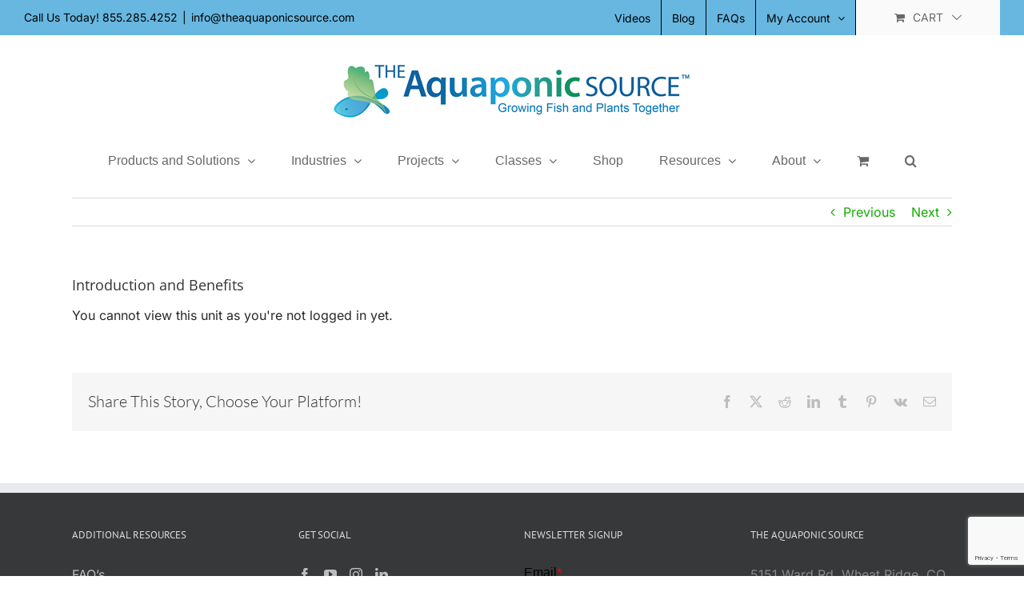

--- FILE ---
content_type: text/html; charset=utf-8
request_url: https://www.google.com/recaptcha/api2/anchor?ar=1&k=6LcgLKYUAAAAAI4Rw8Ru4rXkgDY7HUYBEBN20yfx&co=aHR0cHM6Ly93d3cudGhlYXF1YXBvbmljc291cmNlLmNvbTo0NDM.&hl=en&v=PoyoqOPhxBO7pBk68S4YbpHZ&size=invisible&anchor-ms=20000&execute-ms=30000&cb=srx6cz8nw67o
body_size: 48859
content:
<!DOCTYPE HTML><html dir="ltr" lang="en"><head><meta http-equiv="Content-Type" content="text/html; charset=UTF-8">
<meta http-equiv="X-UA-Compatible" content="IE=edge">
<title>reCAPTCHA</title>
<style type="text/css">
/* cyrillic-ext */
@font-face {
  font-family: 'Roboto';
  font-style: normal;
  font-weight: 400;
  font-stretch: 100%;
  src: url(//fonts.gstatic.com/s/roboto/v48/KFO7CnqEu92Fr1ME7kSn66aGLdTylUAMa3GUBHMdazTgWw.woff2) format('woff2');
  unicode-range: U+0460-052F, U+1C80-1C8A, U+20B4, U+2DE0-2DFF, U+A640-A69F, U+FE2E-FE2F;
}
/* cyrillic */
@font-face {
  font-family: 'Roboto';
  font-style: normal;
  font-weight: 400;
  font-stretch: 100%;
  src: url(//fonts.gstatic.com/s/roboto/v48/KFO7CnqEu92Fr1ME7kSn66aGLdTylUAMa3iUBHMdazTgWw.woff2) format('woff2');
  unicode-range: U+0301, U+0400-045F, U+0490-0491, U+04B0-04B1, U+2116;
}
/* greek-ext */
@font-face {
  font-family: 'Roboto';
  font-style: normal;
  font-weight: 400;
  font-stretch: 100%;
  src: url(//fonts.gstatic.com/s/roboto/v48/KFO7CnqEu92Fr1ME7kSn66aGLdTylUAMa3CUBHMdazTgWw.woff2) format('woff2');
  unicode-range: U+1F00-1FFF;
}
/* greek */
@font-face {
  font-family: 'Roboto';
  font-style: normal;
  font-weight: 400;
  font-stretch: 100%;
  src: url(//fonts.gstatic.com/s/roboto/v48/KFO7CnqEu92Fr1ME7kSn66aGLdTylUAMa3-UBHMdazTgWw.woff2) format('woff2');
  unicode-range: U+0370-0377, U+037A-037F, U+0384-038A, U+038C, U+038E-03A1, U+03A3-03FF;
}
/* math */
@font-face {
  font-family: 'Roboto';
  font-style: normal;
  font-weight: 400;
  font-stretch: 100%;
  src: url(//fonts.gstatic.com/s/roboto/v48/KFO7CnqEu92Fr1ME7kSn66aGLdTylUAMawCUBHMdazTgWw.woff2) format('woff2');
  unicode-range: U+0302-0303, U+0305, U+0307-0308, U+0310, U+0312, U+0315, U+031A, U+0326-0327, U+032C, U+032F-0330, U+0332-0333, U+0338, U+033A, U+0346, U+034D, U+0391-03A1, U+03A3-03A9, U+03B1-03C9, U+03D1, U+03D5-03D6, U+03F0-03F1, U+03F4-03F5, U+2016-2017, U+2034-2038, U+203C, U+2040, U+2043, U+2047, U+2050, U+2057, U+205F, U+2070-2071, U+2074-208E, U+2090-209C, U+20D0-20DC, U+20E1, U+20E5-20EF, U+2100-2112, U+2114-2115, U+2117-2121, U+2123-214F, U+2190, U+2192, U+2194-21AE, U+21B0-21E5, U+21F1-21F2, U+21F4-2211, U+2213-2214, U+2216-22FF, U+2308-230B, U+2310, U+2319, U+231C-2321, U+2336-237A, U+237C, U+2395, U+239B-23B7, U+23D0, U+23DC-23E1, U+2474-2475, U+25AF, U+25B3, U+25B7, U+25BD, U+25C1, U+25CA, U+25CC, U+25FB, U+266D-266F, U+27C0-27FF, U+2900-2AFF, U+2B0E-2B11, U+2B30-2B4C, U+2BFE, U+3030, U+FF5B, U+FF5D, U+1D400-1D7FF, U+1EE00-1EEFF;
}
/* symbols */
@font-face {
  font-family: 'Roboto';
  font-style: normal;
  font-weight: 400;
  font-stretch: 100%;
  src: url(//fonts.gstatic.com/s/roboto/v48/KFO7CnqEu92Fr1ME7kSn66aGLdTylUAMaxKUBHMdazTgWw.woff2) format('woff2');
  unicode-range: U+0001-000C, U+000E-001F, U+007F-009F, U+20DD-20E0, U+20E2-20E4, U+2150-218F, U+2190, U+2192, U+2194-2199, U+21AF, U+21E6-21F0, U+21F3, U+2218-2219, U+2299, U+22C4-22C6, U+2300-243F, U+2440-244A, U+2460-24FF, U+25A0-27BF, U+2800-28FF, U+2921-2922, U+2981, U+29BF, U+29EB, U+2B00-2BFF, U+4DC0-4DFF, U+FFF9-FFFB, U+10140-1018E, U+10190-1019C, U+101A0, U+101D0-101FD, U+102E0-102FB, U+10E60-10E7E, U+1D2C0-1D2D3, U+1D2E0-1D37F, U+1F000-1F0FF, U+1F100-1F1AD, U+1F1E6-1F1FF, U+1F30D-1F30F, U+1F315, U+1F31C, U+1F31E, U+1F320-1F32C, U+1F336, U+1F378, U+1F37D, U+1F382, U+1F393-1F39F, U+1F3A7-1F3A8, U+1F3AC-1F3AF, U+1F3C2, U+1F3C4-1F3C6, U+1F3CA-1F3CE, U+1F3D4-1F3E0, U+1F3ED, U+1F3F1-1F3F3, U+1F3F5-1F3F7, U+1F408, U+1F415, U+1F41F, U+1F426, U+1F43F, U+1F441-1F442, U+1F444, U+1F446-1F449, U+1F44C-1F44E, U+1F453, U+1F46A, U+1F47D, U+1F4A3, U+1F4B0, U+1F4B3, U+1F4B9, U+1F4BB, U+1F4BF, U+1F4C8-1F4CB, U+1F4D6, U+1F4DA, U+1F4DF, U+1F4E3-1F4E6, U+1F4EA-1F4ED, U+1F4F7, U+1F4F9-1F4FB, U+1F4FD-1F4FE, U+1F503, U+1F507-1F50B, U+1F50D, U+1F512-1F513, U+1F53E-1F54A, U+1F54F-1F5FA, U+1F610, U+1F650-1F67F, U+1F687, U+1F68D, U+1F691, U+1F694, U+1F698, U+1F6AD, U+1F6B2, U+1F6B9-1F6BA, U+1F6BC, U+1F6C6-1F6CF, U+1F6D3-1F6D7, U+1F6E0-1F6EA, U+1F6F0-1F6F3, U+1F6F7-1F6FC, U+1F700-1F7FF, U+1F800-1F80B, U+1F810-1F847, U+1F850-1F859, U+1F860-1F887, U+1F890-1F8AD, U+1F8B0-1F8BB, U+1F8C0-1F8C1, U+1F900-1F90B, U+1F93B, U+1F946, U+1F984, U+1F996, U+1F9E9, U+1FA00-1FA6F, U+1FA70-1FA7C, U+1FA80-1FA89, U+1FA8F-1FAC6, U+1FACE-1FADC, U+1FADF-1FAE9, U+1FAF0-1FAF8, U+1FB00-1FBFF;
}
/* vietnamese */
@font-face {
  font-family: 'Roboto';
  font-style: normal;
  font-weight: 400;
  font-stretch: 100%;
  src: url(//fonts.gstatic.com/s/roboto/v48/KFO7CnqEu92Fr1ME7kSn66aGLdTylUAMa3OUBHMdazTgWw.woff2) format('woff2');
  unicode-range: U+0102-0103, U+0110-0111, U+0128-0129, U+0168-0169, U+01A0-01A1, U+01AF-01B0, U+0300-0301, U+0303-0304, U+0308-0309, U+0323, U+0329, U+1EA0-1EF9, U+20AB;
}
/* latin-ext */
@font-face {
  font-family: 'Roboto';
  font-style: normal;
  font-weight: 400;
  font-stretch: 100%;
  src: url(//fonts.gstatic.com/s/roboto/v48/KFO7CnqEu92Fr1ME7kSn66aGLdTylUAMa3KUBHMdazTgWw.woff2) format('woff2');
  unicode-range: U+0100-02BA, U+02BD-02C5, U+02C7-02CC, U+02CE-02D7, U+02DD-02FF, U+0304, U+0308, U+0329, U+1D00-1DBF, U+1E00-1E9F, U+1EF2-1EFF, U+2020, U+20A0-20AB, U+20AD-20C0, U+2113, U+2C60-2C7F, U+A720-A7FF;
}
/* latin */
@font-face {
  font-family: 'Roboto';
  font-style: normal;
  font-weight: 400;
  font-stretch: 100%;
  src: url(//fonts.gstatic.com/s/roboto/v48/KFO7CnqEu92Fr1ME7kSn66aGLdTylUAMa3yUBHMdazQ.woff2) format('woff2');
  unicode-range: U+0000-00FF, U+0131, U+0152-0153, U+02BB-02BC, U+02C6, U+02DA, U+02DC, U+0304, U+0308, U+0329, U+2000-206F, U+20AC, U+2122, U+2191, U+2193, U+2212, U+2215, U+FEFF, U+FFFD;
}
/* cyrillic-ext */
@font-face {
  font-family: 'Roboto';
  font-style: normal;
  font-weight: 500;
  font-stretch: 100%;
  src: url(//fonts.gstatic.com/s/roboto/v48/KFO7CnqEu92Fr1ME7kSn66aGLdTylUAMa3GUBHMdazTgWw.woff2) format('woff2');
  unicode-range: U+0460-052F, U+1C80-1C8A, U+20B4, U+2DE0-2DFF, U+A640-A69F, U+FE2E-FE2F;
}
/* cyrillic */
@font-face {
  font-family: 'Roboto';
  font-style: normal;
  font-weight: 500;
  font-stretch: 100%;
  src: url(//fonts.gstatic.com/s/roboto/v48/KFO7CnqEu92Fr1ME7kSn66aGLdTylUAMa3iUBHMdazTgWw.woff2) format('woff2');
  unicode-range: U+0301, U+0400-045F, U+0490-0491, U+04B0-04B1, U+2116;
}
/* greek-ext */
@font-face {
  font-family: 'Roboto';
  font-style: normal;
  font-weight: 500;
  font-stretch: 100%;
  src: url(//fonts.gstatic.com/s/roboto/v48/KFO7CnqEu92Fr1ME7kSn66aGLdTylUAMa3CUBHMdazTgWw.woff2) format('woff2');
  unicode-range: U+1F00-1FFF;
}
/* greek */
@font-face {
  font-family: 'Roboto';
  font-style: normal;
  font-weight: 500;
  font-stretch: 100%;
  src: url(//fonts.gstatic.com/s/roboto/v48/KFO7CnqEu92Fr1ME7kSn66aGLdTylUAMa3-UBHMdazTgWw.woff2) format('woff2');
  unicode-range: U+0370-0377, U+037A-037F, U+0384-038A, U+038C, U+038E-03A1, U+03A3-03FF;
}
/* math */
@font-face {
  font-family: 'Roboto';
  font-style: normal;
  font-weight: 500;
  font-stretch: 100%;
  src: url(//fonts.gstatic.com/s/roboto/v48/KFO7CnqEu92Fr1ME7kSn66aGLdTylUAMawCUBHMdazTgWw.woff2) format('woff2');
  unicode-range: U+0302-0303, U+0305, U+0307-0308, U+0310, U+0312, U+0315, U+031A, U+0326-0327, U+032C, U+032F-0330, U+0332-0333, U+0338, U+033A, U+0346, U+034D, U+0391-03A1, U+03A3-03A9, U+03B1-03C9, U+03D1, U+03D5-03D6, U+03F0-03F1, U+03F4-03F5, U+2016-2017, U+2034-2038, U+203C, U+2040, U+2043, U+2047, U+2050, U+2057, U+205F, U+2070-2071, U+2074-208E, U+2090-209C, U+20D0-20DC, U+20E1, U+20E5-20EF, U+2100-2112, U+2114-2115, U+2117-2121, U+2123-214F, U+2190, U+2192, U+2194-21AE, U+21B0-21E5, U+21F1-21F2, U+21F4-2211, U+2213-2214, U+2216-22FF, U+2308-230B, U+2310, U+2319, U+231C-2321, U+2336-237A, U+237C, U+2395, U+239B-23B7, U+23D0, U+23DC-23E1, U+2474-2475, U+25AF, U+25B3, U+25B7, U+25BD, U+25C1, U+25CA, U+25CC, U+25FB, U+266D-266F, U+27C0-27FF, U+2900-2AFF, U+2B0E-2B11, U+2B30-2B4C, U+2BFE, U+3030, U+FF5B, U+FF5D, U+1D400-1D7FF, U+1EE00-1EEFF;
}
/* symbols */
@font-face {
  font-family: 'Roboto';
  font-style: normal;
  font-weight: 500;
  font-stretch: 100%;
  src: url(//fonts.gstatic.com/s/roboto/v48/KFO7CnqEu92Fr1ME7kSn66aGLdTylUAMaxKUBHMdazTgWw.woff2) format('woff2');
  unicode-range: U+0001-000C, U+000E-001F, U+007F-009F, U+20DD-20E0, U+20E2-20E4, U+2150-218F, U+2190, U+2192, U+2194-2199, U+21AF, U+21E6-21F0, U+21F3, U+2218-2219, U+2299, U+22C4-22C6, U+2300-243F, U+2440-244A, U+2460-24FF, U+25A0-27BF, U+2800-28FF, U+2921-2922, U+2981, U+29BF, U+29EB, U+2B00-2BFF, U+4DC0-4DFF, U+FFF9-FFFB, U+10140-1018E, U+10190-1019C, U+101A0, U+101D0-101FD, U+102E0-102FB, U+10E60-10E7E, U+1D2C0-1D2D3, U+1D2E0-1D37F, U+1F000-1F0FF, U+1F100-1F1AD, U+1F1E6-1F1FF, U+1F30D-1F30F, U+1F315, U+1F31C, U+1F31E, U+1F320-1F32C, U+1F336, U+1F378, U+1F37D, U+1F382, U+1F393-1F39F, U+1F3A7-1F3A8, U+1F3AC-1F3AF, U+1F3C2, U+1F3C4-1F3C6, U+1F3CA-1F3CE, U+1F3D4-1F3E0, U+1F3ED, U+1F3F1-1F3F3, U+1F3F5-1F3F7, U+1F408, U+1F415, U+1F41F, U+1F426, U+1F43F, U+1F441-1F442, U+1F444, U+1F446-1F449, U+1F44C-1F44E, U+1F453, U+1F46A, U+1F47D, U+1F4A3, U+1F4B0, U+1F4B3, U+1F4B9, U+1F4BB, U+1F4BF, U+1F4C8-1F4CB, U+1F4D6, U+1F4DA, U+1F4DF, U+1F4E3-1F4E6, U+1F4EA-1F4ED, U+1F4F7, U+1F4F9-1F4FB, U+1F4FD-1F4FE, U+1F503, U+1F507-1F50B, U+1F50D, U+1F512-1F513, U+1F53E-1F54A, U+1F54F-1F5FA, U+1F610, U+1F650-1F67F, U+1F687, U+1F68D, U+1F691, U+1F694, U+1F698, U+1F6AD, U+1F6B2, U+1F6B9-1F6BA, U+1F6BC, U+1F6C6-1F6CF, U+1F6D3-1F6D7, U+1F6E0-1F6EA, U+1F6F0-1F6F3, U+1F6F7-1F6FC, U+1F700-1F7FF, U+1F800-1F80B, U+1F810-1F847, U+1F850-1F859, U+1F860-1F887, U+1F890-1F8AD, U+1F8B0-1F8BB, U+1F8C0-1F8C1, U+1F900-1F90B, U+1F93B, U+1F946, U+1F984, U+1F996, U+1F9E9, U+1FA00-1FA6F, U+1FA70-1FA7C, U+1FA80-1FA89, U+1FA8F-1FAC6, U+1FACE-1FADC, U+1FADF-1FAE9, U+1FAF0-1FAF8, U+1FB00-1FBFF;
}
/* vietnamese */
@font-face {
  font-family: 'Roboto';
  font-style: normal;
  font-weight: 500;
  font-stretch: 100%;
  src: url(//fonts.gstatic.com/s/roboto/v48/KFO7CnqEu92Fr1ME7kSn66aGLdTylUAMa3OUBHMdazTgWw.woff2) format('woff2');
  unicode-range: U+0102-0103, U+0110-0111, U+0128-0129, U+0168-0169, U+01A0-01A1, U+01AF-01B0, U+0300-0301, U+0303-0304, U+0308-0309, U+0323, U+0329, U+1EA0-1EF9, U+20AB;
}
/* latin-ext */
@font-face {
  font-family: 'Roboto';
  font-style: normal;
  font-weight: 500;
  font-stretch: 100%;
  src: url(//fonts.gstatic.com/s/roboto/v48/KFO7CnqEu92Fr1ME7kSn66aGLdTylUAMa3KUBHMdazTgWw.woff2) format('woff2');
  unicode-range: U+0100-02BA, U+02BD-02C5, U+02C7-02CC, U+02CE-02D7, U+02DD-02FF, U+0304, U+0308, U+0329, U+1D00-1DBF, U+1E00-1E9F, U+1EF2-1EFF, U+2020, U+20A0-20AB, U+20AD-20C0, U+2113, U+2C60-2C7F, U+A720-A7FF;
}
/* latin */
@font-face {
  font-family: 'Roboto';
  font-style: normal;
  font-weight: 500;
  font-stretch: 100%;
  src: url(//fonts.gstatic.com/s/roboto/v48/KFO7CnqEu92Fr1ME7kSn66aGLdTylUAMa3yUBHMdazQ.woff2) format('woff2');
  unicode-range: U+0000-00FF, U+0131, U+0152-0153, U+02BB-02BC, U+02C6, U+02DA, U+02DC, U+0304, U+0308, U+0329, U+2000-206F, U+20AC, U+2122, U+2191, U+2193, U+2212, U+2215, U+FEFF, U+FFFD;
}
/* cyrillic-ext */
@font-face {
  font-family: 'Roboto';
  font-style: normal;
  font-weight: 900;
  font-stretch: 100%;
  src: url(//fonts.gstatic.com/s/roboto/v48/KFO7CnqEu92Fr1ME7kSn66aGLdTylUAMa3GUBHMdazTgWw.woff2) format('woff2');
  unicode-range: U+0460-052F, U+1C80-1C8A, U+20B4, U+2DE0-2DFF, U+A640-A69F, U+FE2E-FE2F;
}
/* cyrillic */
@font-face {
  font-family: 'Roboto';
  font-style: normal;
  font-weight: 900;
  font-stretch: 100%;
  src: url(//fonts.gstatic.com/s/roboto/v48/KFO7CnqEu92Fr1ME7kSn66aGLdTylUAMa3iUBHMdazTgWw.woff2) format('woff2');
  unicode-range: U+0301, U+0400-045F, U+0490-0491, U+04B0-04B1, U+2116;
}
/* greek-ext */
@font-face {
  font-family: 'Roboto';
  font-style: normal;
  font-weight: 900;
  font-stretch: 100%;
  src: url(//fonts.gstatic.com/s/roboto/v48/KFO7CnqEu92Fr1ME7kSn66aGLdTylUAMa3CUBHMdazTgWw.woff2) format('woff2');
  unicode-range: U+1F00-1FFF;
}
/* greek */
@font-face {
  font-family: 'Roboto';
  font-style: normal;
  font-weight: 900;
  font-stretch: 100%;
  src: url(//fonts.gstatic.com/s/roboto/v48/KFO7CnqEu92Fr1ME7kSn66aGLdTylUAMa3-UBHMdazTgWw.woff2) format('woff2');
  unicode-range: U+0370-0377, U+037A-037F, U+0384-038A, U+038C, U+038E-03A1, U+03A3-03FF;
}
/* math */
@font-face {
  font-family: 'Roboto';
  font-style: normal;
  font-weight: 900;
  font-stretch: 100%;
  src: url(//fonts.gstatic.com/s/roboto/v48/KFO7CnqEu92Fr1ME7kSn66aGLdTylUAMawCUBHMdazTgWw.woff2) format('woff2');
  unicode-range: U+0302-0303, U+0305, U+0307-0308, U+0310, U+0312, U+0315, U+031A, U+0326-0327, U+032C, U+032F-0330, U+0332-0333, U+0338, U+033A, U+0346, U+034D, U+0391-03A1, U+03A3-03A9, U+03B1-03C9, U+03D1, U+03D5-03D6, U+03F0-03F1, U+03F4-03F5, U+2016-2017, U+2034-2038, U+203C, U+2040, U+2043, U+2047, U+2050, U+2057, U+205F, U+2070-2071, U+2074-208E, U+2090-209C, U+20D0-20DC, U+20E1, U+20E5-20EF, U+2100-2112, U+2114-2115, U+2117-2121, U+2123-214F, U+2190, U+2192, U+2194-21AE, U+21B0-21E5, U+21F1-21F2, U+21F4-2211, U+2213-2214, U+2216-22FF, U+2308-230B, U+2310, U+2319, U+231C-2321, U+2336-237A, U+237C, U+2395, U+239B-23B7, U+23D0, U+23DC-23E1, U+2474-2475, U+25AF, U+25B3, U+25B7, U+25BD, U+25C1, U+25CA, U+25CC, U+25FB, U+266D-266F, U+27C0-27FF, U+2900-2AFF, U+2B0E-2B11, U+2B30-2B4C, U+2BFE, U+3030, U+FF5B, U+FF5D, U+1D400-1D7FF, U+1EE00-1EEFF;
}
/* symbols */
@font-face {
  font-family: 'Roboto';
  font-style: normal;
  font-weight: 900;
  font-stretch: 100%;
  src: url(//fonts.gstatic.com/s/roboto/v48/KFO7CnqEu92Fr1ME7kSn66aGLdTylUAMaxKUBHMdazTgWw.woff2) format('woff2');
  unicode-range: U+0001-000C, U+000E-001F, U+007F-009F, U+20DD-20E0, U+20E2-20E4, U+2150-218F, U+2190, U+2192, U+2194-2199, U+21AF, U+21E6-21F0, U+21F3, U+2218-2219, U+2299, U+22C4-22C6, U+2300-243F, U+2440-244A, U+2460-24FF, U+25A0-27BF, U+2800-28FF, U+2921-2922, U+2981, U+29BF, U+29EB, U+2B00-2BFF, U+4DC0-4DFF, U+FFF9-FFFB, U+10140-1018E, U+10190-1019C, U+101A0, U+101D0-101FD, U+102E0-102FB, U+10E60-10E7E, U+1D2C0-1D2D3, U+1D2E0-1D37F, U+1F000-1F0FF, U+1F100-1F1AD, U+1F1E6-1F1FF, U+1F30D-1F30F, U+1F315, U+1F31C, U+1F31E, U+1F320-1F32C, U+1F336, U+1F378, U+1F37D, U+1F382, U+1F393-1F39F, U+1F3A7-1F3A8, U+1F3AC-1F3AF, U+1F3C2, U+1F3C4-1F3C6, U+1F3CA-1F3CE, U+1F3D4-1F3E0, U+1F3ED, U+1F3F1-1F3F3, U+1F3F5-1F3F7, U+1F408, U+1F415, U+1F41F, U+1F426, U+1F43F, U+1F441-1F442, U+1F444, U+1F446-1F449, U+1F44C-1F44E, U+1F453, U+1F46A, U+1F47D, U+1F4A3, U+1F4B0, U+1F4B3, U+1F4B9, U+1F4BB, U+1F4BF, U+1F4C8-1F4CB, U+1F4D6, U+1F4DA, U+1F4DF, U+1F4E3-1F4E6, U+1F4EA-1F4ED, U+1F4F7, U+1F4F9-1F4FB, U+1F4FD-1F4FE, U+1F503, U+1F507-1F50B, U+1F50D, U+1F512-1F513, U+1F53E-1F54A, U+1F54F-1F5FA, U+1F610, U+1F650-1F67F, U+1F687, U+1F68D, U+1F691, U+1F694, U+1F698, U+1F6AD, U+1F6B2, U+1F6B9-1F6BA, U+1F6BC, U+1F6C6-1F6CF, U+1F6D3-1F6D7, U+1F6E0-1F6EA, U+1F6F0-1F6F3, U+1F6F7-1F6FC, U+1F700-1F7FF, U+1F800-1F80B, U+1F810-1F847, U+1F850-1F859, U+1F860-1F887, U+1F890-1F8AD, U+1F8B0-1F8BB, U+1F8C0-1F8C1, U+1F900-1F90B, U+1F93B, U+1F946, U+1F984, U+1F996, U+1F9E9, U+1FA00-1FA6F, U+1FA70-1FA7C, U+1FA80-1FA89, U+1FA8F-1FAC6, U+1FACE-1FADC, U+1FADF-1FAE9, U+1FAF0-1FAF8, U+1FB00-1FBFF;
}
/* vietnamese */
@font-face {
  font-family: 'Roboto';
  font-style: normal;
  font-weight: 900;
  font-stretch: 100%;
  src: url(//fonts.gstatic.com/s/roboto/v48/KFO7CnqEu92Fr1ME7kSn66aGLdTylUAMa3OUBHMdazTgWw.woff2) format('woff2');
  unicode-range: U+0102-0103, U+0110-0111, U+0128-0129, U+0168-0169, U+01A0-01A1, U+01AF-01B0, U+0300-0301, U+0303-0304, U+0308-0309, U+0323, U+0329, U+1EA0-1EF9, U+20AB;
}
/* latin-ext */
@font-face {
  font-family: 'Roboto';
  font-style: normal;
  font-weight: 900;
  font-stretch: 100%;
  src: url(//fonts.gstatic.com/s/roboto/v48/KFO7CnqEu92Fr1ME7kSn66aGLdTylUAMa3KUBHMdazTgWw.woff2) format('woff2');
  unicode-range: U+0100-02BA, U+02BD-02C5, U+02C7-02CC, U+02CE-02D7, U+02DD-02FF, U+0304, U+0308, U+0329, U+1D00-1DBF, U+1E00-1E9F, U+1EF2-1EFF, U+2020, U+20A0-20AB, U+20AD-20C0, U+2113, U+2C60-2C7F, U+A720-A7FF;
}
/* latin */
@font-face {
  font-family: 'Roboto';
  font-style: normal;
  font-weight: 900;
  font-stretch: 100%;
  src: url(//fonts.gstatic.com/s/roboto/v48/KFO7CnqEu92Fr1ME7kSn66aGLdTylUAMa3yUBHMdazQ.woff2) format('woff2');
  unicode-range: U+0000-00FF, U+0131, U+0152-0153, U+02BB-02BC, U+02C6, U+02DA, U+02DC, U+0304, U+0308, U+0329, U+2000-206F, U+20AC, U+2122, U+2191, U+2193, U+2212, U+2215, U+FEFF, U+FFFD;
}

</style>
<link rel="stylesheet" type="text/css" href="https://www.gstatic.com/recaptcha/releases/PoyoqOPhxBO7pBk68S4YbpHZ/styles__ltr.css">
<script nonce="QcmAi845hrG8amnrhSCi9Q" type="text/javascript">window['__recaptcha_api'] = 'https://www.google.com/recaptcha/api2/';</script>
<script type="text/javascript" src="https://www.gstatic.com/recaptcha/releases/PoyoqOPhxBO7pBk68S4YbpHZ/recaptcha__en.js" nonce="QcmAi845hrG8amnrhSCi9Q">
      
    </script></head>
<body><div id="rc-anchor-alert" class="rc-anchor-alert"></div>
<input type="hidden" id="recaptcha-token" value="[base64]">
<script type="text/javascript" nonce="QcmAi845hrG8amnrhSCi9Q">
      recaptcha.anchor.Main.init("[\x22ainput\x22,[\x22bgdata\x22,\x22\x22,\[base64]/[base64]/[base64]/bmV3IHJbeF0oY1swXSk6RT09Mj9uZXcgclt4XShjWzBdLGNbMV0pOkU9PTM/bmV3IHJbeF0oY1swXSxjWzFdLGNbMl0pOkU9PTQ/[base64]/[base64]/[base64]/[base64]/[base64]/[base64]/[base64]/[base64]\x22,\[base64]\x22,\x22w5rCpcOwCsK4w6TCsyXCoR/CrG8SeMKbXhc4w4vClQ1iUcO2wrPCoWLDvR4CwrN6wocHF0HCm17DuUHDqBnDi1LDtj/[base64]/Ch8KjUsKRw7nCkcKTA8K6wprChMOoQMOYYMKIw4jDkMOMwrciw5cfwpXDpn0JwqjCnQTDjcKFwqJYw4PChsOSXUvCmMOxGSjDvWvCq8KHLDPCgMOUw4XDrlQSwqZvw7F7CMK1AHBVfiUVw7djwrPDjT8/[base64]/w7tfw5pKOBEpw4zDiMKYccOAXMKUwrhpwrnDq1vDksKuBTbDpwzCl8OEw6VhAwDDg0NnwrQRw6UNHlzDosOKw7J/IkjCtMK/QBbDtlwYwoTCgCLCp3DDngsowoXDkwvDrCRtEGhiw4zCjC/CpcK5aQNYUsOVDXrCt8O/w6XDiCbCncKmbXlPw6J0wolLXSTCnjHDncOxw647w6bCqRHDgAhKwq3Dgwl5FHgwwokFworDoMOmw7k2w5dIS8OMekMyPQJteGnCu8KSw6oPwoIFw57DhsOnO8KAb8KeOHXCu2HDlMOlfw0GKXxew7BEBW7DqMKcQ8K/[base64]/ChlrDhMOXwrlgBcKvA1zCtCfDpMOBw5jDmsKLZyfCh8KDBT3Crk8jRMOAwpLDs8KRw5oqE1dbSnfCtsKMw50SQsOzEVPDtsKrVHjCscO5w4JMVsKJEcKsY8KOB8K7wrRPwrDCqh4Lwpt7w6vDkSVEwrzCvlwNwrrDol5AFsOfwpRqw6HDnmfCsxg6wpLCssOMw4/Cs8KDw7xwNV1Qd2vClzwMf8KqZVHDqMK4WQVeX8OLwp8PAR82XcOjw4DCrhrDsMOdFsOrT8OpCcKKw6ohTA8MeRwuehphwozDlkZpHzt6w79Gw643w7jDiDMARhF1KVjCh8Kaw5h2ewAyCsOTwobDojTDn8OvCXHDlgV0OBVywprChyQ4wrsJdkHCosOHwpnChCjCqy/DtgUdw4fDicKfw78Rw5Bgf03CvMKuwq/Dp8OIccOwNsOFwqxkw74NXgfDocKswpXCrQAwfGXDocO/ZcKcw4xjwpfCkXhZPsO/FMKMT17Cq10EPE/[base64]/DvMOkZsKEwr1bw54eL3jCscK2HTBiODTCllnDjMKnw43ChsO/[base64]/wojDqsKVSQx7w5rCn8K6w7xKKMOBw7nDiV7Dm8Oyw75PwpHCosK4w7DCmcKcw63DtsKNw6Vvwo/DmcOBZk4sb8KTwp3DssOAw7wnGhcewot2ZkPClxPDiMO9w77ClsKHVMKOZwvDt1Ujwrg0w4JmwqnCtTzDkMO5aRjDt2LDi8KawonDiDPDoGfCjMOcwo9KEg7CnFAewp1sw4pXw7doAcOVIiNaw5PCk8Kmw5vCnxrClT7Chm/Co3DCmzFbYcOkKHVqF8Kuwo7DgQk7w4XCmSTDgMKhE8KTNnXDmcKSw6LCkRjDpTMIw6nCuCEiXE9gwoFYPsOiMMKBw4TCpGDCnVrCvcK7RsKcPiBoYjckw4vDucKTw4TCs2NrYTLDuTMKNcOrTTF7WxnDoX/DpQskwpMUwrcEXcK1wpVLw4UuwqJITsOrazctJAfCl0LCjB4XYQwScSXDv8KVw7k7w6rDicOmw6hcwoLCnMKsGA1SwqPCvCfCi3xEYMO/[base64]/[base64]/DosKbVFY5KxFBBFzCicKiE8KYwoVYLsOkw4sdHSHCpAXCsy3CslDCisKxYT3Dh8KZLMKnw5J+ZsKLIB3ChcKQHQkCcsKcFS8/w4pJVMKwXinDssOSwpbCnxFNaMKLQTMWwr9Rw5/Cl8OAFsKIRMOIw6tSw43Ck8KTw4fCpyIdO8ORw7lfwq/Dq3cSw6/DrR3Cn8KDwrsawp/DrQfDrSN+w5hobMKyw7DCiH3Dt8KlwrrDr8Oew7UVKcO8wqIXLsKRXcKCY8KMw77DlS9vw69JVlIlFH0ITDfDvsKsLwPDpMOCV8Oqw6HCvxnCicKuKxF6HMK5WmY1d8OhbxDDuhxdbcK8w5PCt8OrE1jDsn3DrcOZwpvCo8KfccKqw4DDugDCo8KGw5JmwoAISQ/DghI6wr1/wrBeC2hLwpLCnMKFF8OoVHXCnmU2wprDi8Onw5TDrF4Zw7DCisKbA8KtLwx3RETDp0cfPsKlwpnDvhM5aWFgBVnClUzCqUQPwq4UK3DClAPDj2BxEcO7w5LCv23Du8ODRG9Pw6VidVd3w7/[base64]/CiSZmJsOQw6wiw7NIw7PDvxTDsSEHH8OCwrUKw5dlw64Mc8KwWxTChMOow6k3c8O2V8KuMm3DjcK2FwYMw5g3w7XCuMKwVnHCiMOFRcK2fcKJOcKqccK7GMKcwojCtSUEwo5aXsKsaMK0w69Gw7NJfcO+X8K/esOzc8KPw6IkAWzCtV7DgsO5wozDgsOQS8Kiw5XDq8Ocw75cJcKVC8O+w7B7woksw5VYwpMjw5DDvMOVwoLDsRpfGsKqG8K8wp5Hwq7DosOjw6ILRj0BwrjDpl57PgXCjEYbEMKZw4UgwpDCgzFUwq3DpW/DscO8wpbDh8Onw7jCpsKNwqZhbsKPLynChcOcO8KQIsKiwooHw5PDvk0uwrLDiStPw5jDhl16exDDumLCgcKtwqTDj8Obw5psEgIUw43Cn8KmeMK7wolBwrXClsOMw6bCt8KLG8O5w7zCukAmw78qdSEdw74AdcOQWThbw5sbwojCtiEdw57Cg8KWMzYiHS/DiDTCm8O9w43CjsK3w7xjXkNAwp7DrzzCksKHX2hgwqvDh8Kzw59GbGkww5HCmnrDnMOPw443BMKQH8Kzwr7DrynDucOjwogDwo47EMKtwpoec8OKw4DCl8Kaw5DCvG7DlcOBwrdCwrMXwol/ScKew5ZowqDDiRp4Kh3DjsKBwoZ/UysDwobDuA7Co8O8w58Uw6DCtgbDgl8/Uk/DiArDtj00b0bDrD/DjcKXwo7CoMOWw7sSacK5QsOHw6vCjj3Dig/CrCvDrCHDv0HCjcO7w5BZwqxIwrdpYALDkcOJwo3DgsO5w5bCplvDncODwqBmExMewokKw64bbSPCgsODw5ssw7VWIw/[base64]/DvsOMJWPCoMOhIcKUIcKjworDigVwMsKSwpvDmcKJS8Oswr4Tw7jClhV8w5UZa8KZwo3CssOrZMOzennCg0MNbyBKRD/[base64]/DqsKFQDZ7wrYzwovCrB3Dth7CmT9fwr5PPyjCg8OgwqbDiMKrT8OUwp7Clj/DsB5uZBrCjD4GTxlSwrHCg8O6AcKaw6tTw5zDmlrCpcOhHEjCn8ONwpHCuxkzw7UHwofCvmjDksOlwpoAwr4GDhjCigvCjMKFw6ccw4XCm8KLwobCu8KFTCgiwp/Cgj4wP0/Cj8KIDMOyOMKvw6R0RsKrecK2wq0SalZFDVx1woTDpCLCvXIaUMO3aHzDm8KRAU/CssKIacOuw5RaWEHCgktDeCfDsXVrwoVAwoLDoXcUw4kbJcKRDlAwPcOww4QUwpEIVQ4QDcOww44uWcKyfcKtJcO2YCjCu8Otw7R8w4TDkMOewrDDmMOQVgDDqMKNM8OyCMK4ADnDuAvDvMKmw7/CsMO1woFMwoPDpsORw4XCmsOmQFZQFsK4wq8bwpbCmkJpJVTDs0hUUcO8w5jCq8OBw6huB8KGHsOPM8Kow6rDsVsSJ8OswpbDqV3DscKQHT4ewr3Cs0oFHcK9ZE7DrMKfw50Xw5FSwpPDqkJ+w5TDlMK0w5/Dkm8xwpfDisOsW0NKwrnDo8KcQMKmw5NnR0YkwoMkwprCiG46wqnClyVuez/DhibChyXCnsKECMOtwoBsdz7Cu0PDsgXCtiLDp1U+wpxFwrlrw77CgSDCkBPDrMO/fVbCpnbDqcKaCsKuFy1cN2DDpXFtwoPDocOrwrnClsOswpnDtSDDmG/[base64]/T8OjHC4rw540w5DDqMOTwrV7McOPwpVUYMOCw4kqw4INIjcEw5PCicOnwpbCgcK/[base64]/a8KpRz7ClsOzw54Twr/[base64]/Dnh7Ds8Opw7NySFjCn8KEXiDDniYIw6ArGhxgIBxzwpbDtMOgw7/CusK0w6XDtFvCnUdnGsO0woVsS8KNEx/CvnhRwqLCicKIwonDssKKw7zDgg7CiBrDn8OqwrAFwozCuMO9dU5qfsOdw7PClUjCij7CiBbDrMKGMzMdEkMxH1Ybw4YRw4BkwqnCmMKTwopKw5jDsGDCo2PDlRhyHMKuAkBBNsKNEcKxwoXDv8KWbFFTw7rDpsKewqNGw6zCt8KdTn/DuMKeYBvDsVsUwo8wacKvUWNEw7UAwpYbwrDDtzfClgtywrzDnMKxw5VDQ8OGwp3DuMKHwrjDpV/CjCZRDgTCosK7YCEXw6YHwpVgw6PDvxN2EMKsZXgyTFvCrMKrwrHDqWpVwrIVLUQSAzlhw51ZCDEjw61zw6oyXzRbwqnDusKNw67CmsK3w5d3GsOAwp/ChcKhHDbDmH/CusOmNcOLUsOLw4XDl8KICAMZQkjCjRAOKcOmasKmUj0FDWA4woxewp3CusKtZRcRH8KiwqnDhMOcGMORwrHDucKgHWnDo0FDw6gEW1Niw6Rdw5vDpsKvJcK5TwAxc8OEwpsWTnFvd1rDh8O9w4kyw67DgAXDrQwEXXJ/wopkwo/[base64]/w5XCiGTCv8OnM8OiFsKwdxfCscKjbcKzNk9nwq1Ew7DDv1LDi8KFw7V9wrsEeVxpw63DhsKow6DDnMOVw47DlsK9w4AQwqpqD8KGd8Oxw5PDrMOkw57DvsKmw5QFwqHDo3QMXWJ2A8O4w6Bqw73CjEnCpQzDm8KBw43DmU/[base64]/w5QPSMOpF8OFf8OGURJeccOpw73Di20aaMOmVVVtAzzCs0bCqMKZEngww5PDjHknw6BuI3DDpj5Kw4/DgVrCsE9ia0FNw6nConp8BMOawpYLwrLDhRAfw6/[base64]/DjcOEMcO3OwfCjVzCpcOhwr9Vw5xUw68ow5rCmG7CrHLCuWPDtQPCncKJCMOkwoHCiMK1wqjDgsO6w5jDq2AcJcOeVXnDnToXw73DqjxQw7pkJlHCuhHCvk3CqcOfY8OYIMOsZcOQQTJmBnQVwrRMEcKcwrjChX0zw7cjw43DlMOMXcKaw50Lwq/DnhPCujMeCBjDkRXDtihkwq05w5hWDjjCmMOCw6/Dk8KSwpZfwqvDi8OMw4cbwqxGc8OWEcOQL8KiZMOcw6vChsOiw7XDhcOOKUQMczJ6wq3CscKiB3LDllZpK8KnI8K9w6TDsMOSAMKPB8KHwozDssKBwrLDncOmeBd/[base64]/ChsK1PBA2w5ZqNMKzwrjCo8K7w7DDiMO5w47Dj8OpIsOcwr1ywrfDuUjDo8KrMcOTU8OHZhzDv2kRw7osScOBwq/Cu1BTwr1EWcK+FgDCp8Olw5sQwo7Cg3Enw5XCuVp1w6XDrzwSwow9w6A9NW3CicOBBcOuw48LwqbCvcK7w5zCqE7Dn8KpSsObw6nDlsK6QsOlwo7Ch2/DnsOuNnnDp1gmQ8OnwpTCicOwKjRRwrxFwrUOOn89bMO8woDDhMKvwrPCtknCrcOkw5RSHg/CrMOzRsKEwoTCuAxAwqLDmcO0w552AsKtwo4RQcKGBz3CgcOIHAHChWzCuzTDjgjDkcOFw4U1wpjDhXFsOxJQw77DgmfCkz5iP2U8IsOTTMKERFjDoMOHE0cVJD/DsBHCjcKuwrkywoDDq8Omwq5awqFqw6LCjQrCrcOfTXDDnQLCsEcAw7jDkcKew6s8UMKjw47CpAE9w7fDpsKxwpERw73CoWVrEcKTRibDjsKyO8OKw5wOw4U3Q0XDisKsGBfCpUlzwqgWbcOnwrTDvSTDksKcwptOw47Dhxszw4Msw7/DpTPDrHfDj8KUw4vCrAnDkcKvwrTCj8OCwo8aw6/[base64]/[base64]/CGbDkybCtDbCvMOUw6rChzU8JFjCnCQ7w5XCvMK5YmEKN0/DqEgGdMKswo3Dm0XCt1zCrsO9wrTDshDClF/[base64]/KcO1wqbCrSHCqAQnC8OAw51jw78owrzDpsO3wrM+M3XDlMK1VAvCj3xUwqZmwpfChcKOUcKaw4RSwojCgGpNLcO9w6fCok/DtRzDvMK6w79Xw7NEKE1kwoXDhcK7w6DCuBwpw5zDqcKyw7RCRlczw6zDshXCoQBQw6TDlyDCkTVCw6nDiSjCpVonw5XCigrDm8OJDsO9bsK4wq7CsgLCtMOOBcOtVHNUwq/DsWDDnsKhwrfDm8KLacOmwqfDmlEcP8Kmw4HDnsKhXcOMw4HCssOfB8KSw6pJw55iMT0RRsO5IMKdwqNowp9jwpZPT0tze2nCmwHCpsKJwoo9wrQLwqrDg2wCMXTCiEcwPsOGMkJqXsKzMcKhwo/CoMOBwqbDsGgsSsOzwo7DisOsYjrChjgLw53Dj8O0A8KEB308w7rDlho/CyoKwqs2w4AqbcO6BcKrRTzDnsKhI03Dl8O9XUPDn8O0SSJ/AB80UMK0woY0LX9cwqBeLFrDlE0XL2NgbWAdUWnDqsOSwr/ClcO6UsObL0XCgxHChsKIZMK5w4nDhDERLw17wpnDhMOdTGDDnMKuwp9HUsOKw5s0wpbDtADDlMOgORlNDnV5ZcK3H0lTwonDkD/DjmvCqlDChsKKw5rDmFpefhQ/woTCkW1twpoiw5goQcKlQwbDn8OGUsOIwrt8V8OTw5/CnsKAWDfCusK9wr1gwqHCuMO0SFsiF8KcwpXCusOnwrQ/[base64]/w7/DhDp/wrZEJW81UX/Co8Omw4gFw63Ci8OEZGVPY8OcYgTCoDPDgsKDfx0MOGLDnMKZD00odGAIw6MEwqPDlj/Ck8OpBsO9RVDDiMOfEwfDicKfDTgdw5nCo3LDhcOCw7bDrsKHwqARwqnDosO/eDHDn3nDtkAOwoYowrDDhjBSw6PCnybCiDEcw4/DmghIMsKXw77CoSLDhgJjwpAZw7rCjMKHw4ZFG19YAcKzX8K+DsKCw6B9w7PCrcOsw4YeHVwVL8KzWQAvYiMBwrTDnSjCsghKcj4Ow43ChyNew7PCiCtDw6fDmgfDuMKNJ8KnF1MXwqTChsKWwpbDtcOKw5zDiMOXwpzDosKhwpvDrUvDizA3w41twp/Dv0bDu8OvXVQobxwqw7svP3d5w5ApC8ODA05nfRfChcKfw4DDvsKdwqRwwrZ/woF6dXPDinbCq8OZWDp9wqZrR8OKWsKIwqglTMKEwooiw7NFHQMYw64twpUaIcOZCU3DrCzCkg9uw47DrsKZwrbCrMKpwpLDkirCk0rCncKNbMK9wp/CgsKQN8Ohw6/Dky5HwqwvHcKkw70pw6hCwqTCqsK7MMKIwppMwrMESg3DksOwwpTDsiYFw4DCgsKFTcOPwq4Hw5rDuDbDmMO3w6/DucK2ckDDqAfCjsOcw680wrLDnMKuwq5WwoMtDX/Dv3rCk0LCncOdNMKpw7oNGD7Dk8Oqwqh/GxPDksKqw6XDjSfCn8Ogw73DgsOGKH97TcKkGg/[base64]/IsOywpoPUVXCtUU2Q8K1VnfDl8O3FsOpwpZKeMKaw63Dh2FDw4srwqF5M8KjYD3CrsO/CMKDwpvDmMOmwp0XGUzCpVXDiBUlw4IMw6XDl8KfZkLDpcO6HUzDgsO3Z8KhVQnClhpNw71gwpzCmyAJOcOYbRkDwr0lS8KEwp/DqmfCiE7DnAPCgsOAwrnDkMKGRcO3Wm07wodrVk5dTMOFfHvCrsKeLMK1w59CPDvDsWI8Y1/CgsK/w7gtF8OOcX8Pw6kTwpkUwp1nw73Ci0XCjcKuJU89S8OEcMKtKMOHfVhLw7/DvUQyw4E2GAvCisOvw6E3Rmtcw5gowqHCqcKmPMOUOy8odW7CncKfTcOoYcOBNFUHHgrDhcKeV8OHw7bDuwPDrSBwV3XDrjw9fnIcwpLDijXCmkLDiADCmcK/[base64]/EFocesKXQ8OFwpkCw4EuwrVVWsOUbsKVBMOtTknDvCNBw4AYw5XCqcKzbBpSRcKEwq00G2bDqG/DuDXDtSQdNy7CtHkcVMK+CcKyQlPCg8K+woHCgE/DoMOtw7pBKjpMw4Fxw7/CpTJ5w6PDlFAMfiXCsMOfLT9mw5dbwqJnw5LCgBZOwpjDv8K/KS4CBCZ0w5AuwrfDhywdR8KrUg0Pw43Cm8ORQcOzB3/Co8O/G8KKw53DjsOsFy1yU3k0w6jCjz0SwrbCrMOZw6DCs8OJHi7DvCJwGF4/w47CkcKbfi8swqbCr8OXe34GfsKIaT9sw4IlwoRjHsOCw65Nwr/DjBnCncObLMOLCQVgBEIwYsOlw60IasOkwqQJwpYoZnUEwpzDsEplwpfDq1/DkMKeGcKiwrJpYcOCPMOacMOEwoLDuV1gwo/CrMORw5sqw5/DjMO2w7jCqkPDkcOcw6ojPwXDi8OSdgdmF8KMw7g6w6UiFApEwpIUwr1RVRXDhA0sZcK4PcOOecKkwqkYw5I8wrXDg214SG/DtlkLw50tJydfHsOdw67DoA8nfkvCgXnCosOAG8OIw6fCiMK+TRYTOxlUSSXDgkvCs3vDi1oXw69FwpV5wqFiDTU/fsOsZl5iwrcfPDfDlsKhUHXDtMKUecK7c8O5w4jCmMK5wo8Yw6RMw6EsLsO9QsKxw4jDhsOuwpYdL8Kiw7REwpvCh8O1P8Opw6VxwrQWQk5tCh4owozCt8K5V8KcwoEVw7nDjMKZRsOOw67ClX/CvwXDuAsUw5MxPMOFwobDkcKvwpTDnDLDthohMcOtXyFfw4PDi8OhP8Ogw55JwqFww4vDriXDgcKbKsKPTXpgw7Ifw4ciYUo2woNSw7nChBocw4N6csOkw5nDp8O/wolNRcOwSBJhwpExRcO+wonDlAjDrn9+AA9Pw6cuwqnDj8KWwovDg8OLw73ClcKvJsOlwqDDnEUEGsK8H8K4w71YwpbDocOEUk3DqsOjGDrCs8O5dMOqCGR1wrzCjRrDskzCgMKgw73CisOjLG9/OMOkw7tlQxJMwoTDthg0TMKVw5vCtsKmRkDDswQ+d0LDghDCosO5wo7CqCXCgcKBw6nCuV7Cjz/[base64]/[base64]/WMKpR8KOT8KPw6HCpVTDtkPCh8KpZX0/X07DmBVyN8OwAh5UAcK+F8KwbBEGBC4fUcKkwqUpw4xwwqHDpcKNJcObwrs2w4TCp2lIw6FMd8KCwrgdR2Q3w6MmVcO/[base64]/[base64]/DnMKsNcKWR8KbwpEZLAVvKD/[base64]/DmMKKSsOoworDhwXDgcK8GsKmw7IOSMKqwp1cwpc+JsOcZsOCEnnCrkXDvGPCv8KtfsOcwoZQVcKew4kkEMOnIcO5HgHCi8OFXA3Co3/CssKUeSDDhTlMw7BZwr/[base64]/CscKGwqbCj8O+w6sCAgZgJsO3LsOgwp9GdStXwqh4w6HDssOBw4wWwrzCtwdswrjCukYZw6/[base64]/O8ORw4AQwrrDli/DrVkYw5TClsOnH8KNM3TDkzNYw4lfwr7DoMKXS2LCjWV4TsOxwqHDq8OHacKrw7TCqn3DrQ9Rf8KKcS1dWsKMf8KYwrACw4wpwqzDgcKXw5bDgysBw57DgA9EWsObw7lkL8KDF3gBeMOWw7bDucOiw7/CqVzCpcOtw5vDvVPCuGPDhBnCjMKsJnrCvDrCqA7DtT5MwrN1wpQxwpXDvgY0wozCl3pXw5DDmxrCiknCmxLDocKcw50+w6nDrcKUDQjCi1zDpDRpJ3nDoMObwpbCvsODGMKGwqkEwpjDmzgIw5/CvllCY8KJw6fChcKVHcK+wqIXw5/DlsK+FsOGwrjCpmrDg8KOJHlZODJww4PDtQDCgsKtwqZAw4LCk8O/wpXCksKew7AGCAs/wpQDwpxyAS4NTcKOKlfCuzVvScORwogKw7FZwqfCgxvCrMKaEUTCm8KnwqB6w4MMJsOwwqrCt1BbM8K+wpRUVCTCoiR2w6HDgS3DlsKaB8KUKsK5EcOFwqwSwr/CocOyBMO2wpDCvsOvbXsPwrQNwo/Do8OjZcOZwqU6wpvDvsKowpEsW3nCvMKmf8O/S8OpN2V/w4IoKVkfw6nChMKbw750TsKpAcOQMcK4woLDpG7CsTAgw6/DsMOtwozDuQfDnDQIw6UJG3/CrTwpGsOLw7UPw7zDt8KdSDAwPsObBcKxwpzDv8Kuw6nCosOldDPDn8OPd8KSw4vDswjCmMK2WVFPwoAWw6/DlsKhw69zKMKzdXLDlcK4w4/CikDDg8OTUsOywq5ZCycHJztbFBZYwr7Ds8KSUVNmw6XDrhUDwplMT8Kuw4jDnsKkw6DCmn0xXA4OcgBxF1tWw7/CgQEJBMKpw5QFw63CuCZ+SsKLLMKVRcKDwpLCjsOYBGpbSlrDg0wDDcO+JVXChiY+wpbDp8OES8Klw57DtGrCpsKUwpBNwqw/RMKzw6PDq8Opw4V+w7TDu8Kxwo3DmA/[base64]/ClCfCmx/CmMKLwqE3NcONNW4Nw7lAY8OQwpY5QsK9w68LwpvDmH/CuMOwEsOHXcKxJsKpdMK1S8OawpA0TkjDoynDtUIyw4Vgwohofmd+TMOYDMOpMMKTfcOANcKRwonClFDCpsKAwooTTsO9P8KUwp4TNcKVX8OTwpLDuhswwr0fVB/Ds8K9fsOLMMKzwrZ/w5HCscO6JVx6JMKQD8KeJcK+KAYnEsKfw6LDmDHDvMOiwrF2MMK+J0U/YMOGwrTCssOiTcOww7kyCMKJw6YZZwvDpV/DlMOZwrAxXcOow4dkFAx9w708AcOwEcO3w4w3U8KqFRY/wpPCr8KkwpFxw4DDr8KCA2vCk3LCrk85dMKIw7sLwoTCs3QEVTw5BGs+wo8kOVl0A8OwOEs2EGPDjsKRHsKPwoLDtMO4w5LDnCEqL8KFwpDDlU50ZsKJwoBEF0nDlCVfZF0Ew6jDl8OxwpDDlEXDqzFhMcKEGnA7woTDsXhOwq/DnDzCpnJIwrLCoyMPLzzDvkZOwp/[base64]/CMO3w4cww7lwX3jCjMOTwrtHAgPCnAttwofDgcOdCcOMwrBYV8KPwpPCpsKxw5jDlyHDh8Kdw5pAMyHDrMKMM8OEKMKseVdsOx5/[base64]/DpsO+wokLIsK+w71EHcOXR8OAw4cjVHPCqy/CuGbCmE7Du8ObIQnDvAgNw67DsXDCn8OIAHoHw5DCosK4w6Ukw69tBXVqUh5wIMKaw5BAw64PwqrDvDZZw4MHw7ZhwoEdwpTCusKOJ8OZFV5tKsKOw4l3HsOKwrbDmcKvw71yMMOcw5FQcUNEf8K/dQPCisKgwq1Tw7Zxw7DDhcORKsKub2vDp8OMwpJmJcK/QmBlRcKbWC9TNGNCK8K8cAjDgxbCiyQoV1rCqkAIwp5Bw5Izw6TCucKEwpXCgcKZPcKRPH/CqHPCrT40PsKVbsK/[base64]/cQ/Cp27ChFwNNMKiw7LDtsKdIxLDu1Bcw7fCisOvw6kGbmnDqsK3GcKFDMOjw7BtAhPDr8KlXx/[base64]/DsUw8IR/CicKGwot1LMOlc1PDrcOLGUdvwrovw4bDkmnDlXxmMznCk8KIKsKCwr0mZBl/HF4/YMKzw69sOMOdO8K+RTJmw7bDvsKtwpMrAE/[base64]/Drm7CpsOAMUXCvmJswpohB23CvcOtw6gIw6PDuVUXBR9KwoQfVcO3OSLDqcOgw5YbK8KFXsKHwogzwqwSw7pbw47CpMOeSxvCiEPCu8K/[base64]/wrvDrErCn8KRwpvCicOow7XCvcOMG8OUdmw2azXCgcOjwpjDuABmB08YJ8KfOBpiwpnDoRDDosKMwojDr8Ovw5/Dij3DiVw+w7PDlkXDgmN4wrfDj8KEfsOKw4XDucKzwpwYwqFQwojDi2ovw4tAw6sMY8OLwpbCtcO5EMKWwpjClQvCmcKfwpLCisKXXHPCs8Ovw6w2w6FIw5MJw5gTw77DjEvCt8Khw5rDp8KBwp/DkcOPw4ltwqnCmi/DnC0BwovDhXLCscOUK1xYVCzCo3jCmnZRH1EYwp/[base64]/HMOdwohbw4/CucOuwpB9wqA3FgVTNMK6w5Vqwo1eaHzDvsKWISgew7QnBVLCtcOmw5NNIMKewrLDknA+wpJzwrTDlk3DqHg5w4PDg0ADAVsxGVlGZMKnwoMkwpM3e8OUwqI/woFZdxjCn8Kjw7lcw5xnUsO2w4LDmw8FwpLDkEbDqgJ5K2sKw4APf8KgAMKzwoUNw6l2ecOjwq/CqkHDmW7Ci8Onw6/DoMK6TlzCkDTCgylawpUqw75AOi4twoLDn8KjHyx+RsO2wrcsGG57wpJJW2rCs0RhB8OVw5IywpNjC8OadcKtdBUXw7zCvRoKODM1AcKhw7cELMK0w7zChgICw7rCn8Ksw5hjw4U8wpnCgsKHw4PClsOqF3TCpcOKwohFwrVvwqhnwowlRsKXL8OOwpUVw6k+AwTCjE/CrsK7DMOUNRZCwpgWfMK5firCiBEla8OJJ8KLVcKvR8OQw6TDusOZw4vCocKgPsO5bsOJw6rCj2thwq/[base64]/DjFMZwodtwqoIw4U7wrrCuCLCkzfDkyx3w6EWw4ohw6PDo8KbwoPCs8O/[base64]/DpcKgExnDkMO/[base64]/wqRjZhPDuyrCsFHDkTnCqwzCvcKTDMOlw5YOwrLDlE7DrcKawplwwpPDisOVDnBmAMOFF8KiwoAfwqI/w7k4K2nDgRrDsMOmXh/ChsOUTRZqwr9BNcKuw4wVwo1jIUZLw43Cgh7Cog3DrcKEQcOvD07ChwRmXsOYw4fDoMOuwqLCpT5pJyXCvW3ClsOVw47Djj3DsDbCgMKeGQ7Dr3XDinbDvBbDtWrDpMKrwqEeb8Kff0LCsHVvATzCnMOcw4gHwrclVcO3wowmwo/Cs8Ocw7wWwrfDlcKhw5/Ct33DrUsUwqPCmHbCgFwXR2kwVXhdw455GMOZw6Jxwr0zwrbDlyXDkWliJiFDw7vCrMOVfB02w5vCpsKPwobCjsKZETbChMOAeGPCgm/DhQLDtcOnw5bCqyNtwpBnUhdzHsKZOFjDklkmb2HDucKUw4nDssOkYQDDvsOyw6YJJcK+w5bDu8Ocw6fCicKrVsOhwpNYw48KwqbCiMKCwqHDqMKbwovDrMKIwrHCh146PBvChcOKWsKHOVE4wqosw6LCnMKxw5nClDrDh8KAw5nChiRCMW4/A3rChGfDm8Ozw5J7wpY/CcKAwrLCgcO4w6sJw7wbw64Awq0+wohQCsOiKMKFDMO2ecKPw54pPMOLUsOJwoHClDXDlsO5L3XCicOMw59lw4FGZFFefR/Dg0Njw5zCuMOqVXotw43CsBLDsAQxKcKSGWN7ezc0LsKzXWt1I8O9DMObQF7Do8OwZ3LDrMOqw4lKXXHDoMKqwojDjxLDizzDtitJwr3ChsO3N8OEfcKxIEDDqsOOZsOkwqPCmB/Chj9CwpnCncKRw4DDhlDDhAbChMO/G8KAK0dFNsKxw73Dn8KewpMOw4fDpcOlUMOsw5hVwqgCWTDDjcKOw7YxViN2wodHOQXClSvCpAPCnCd/[base64]/Dt2/[base64]/Chk7ChwjCrgvCiDlLTMOnVMO+wpZaekk/[base64]/[base64]/DtBV+wpQyPsKlbsOmwonCtihWQRzCpj3Dlmsrwrorw5nCp3hjWGcFaMK7w5VAw64mwqwXwqfDhD7Cv1fCncKawrzDhREYacKPwr/Cig9nRsO7w4fDiMK5wqTDqW/Ct1MHZcODKcO0M8K1w6fCjMKgNSArwqPClMOwJUMXLMOCPifCszsAwoBHAkhgLsKySk/Ckh7CmsOoVcKGbwDDkwE2ccKdIcKVw4rDtAVye8OXw4HDtsKGw5/[base64]/wr0zVcKbRMOIw5HCtwbDmwZ3GinDvSTDicOlMMKRMUEFw4oaVwfCs3Z/wq9hw6/DicKcFUDDrlfDl8KDFcKwKMODwr9qY8OpesK3UXzCuRlxcMKRwonCgzBLw7vDn8KQK8K+csOeQiwZwo4vw6h7w5ItGAE9ZGbCmSLCtsOALDFGw4rDqsO+w7PCuEtuwpMSwpHDtUjCjzcNwoPCgcOICcO4MsKgw5p3EMKswpMTw6PCmsKpdzgSeMOxNsK/w43DkGUdw5Qwwr/CsmzDhnROVMKww5s0wowpHXbDv8OuaGjDkVZ3O8KuPHDCuXzCmF3DuypCfsKkDMKzw7nDksKgw4LDrMKAY8Kaw5fCvmjDvUPDsQZVwr1tw45Mwphcf8KSwp/DrsOPEsK+wr7CuTPDksKGVcOAwpzCgMOgw53CiMK4wrxIwpwIwoV/SgbCtyDDvn4mf8KKfsKGTMOlw4nDhwEmw5Z1fAjCqT4Yw5UwFAfDisKtw5zDpsKQwr7DtiFnw6XCksOhBMOiw5Fnwq4TNsK/w7BfOcKywp7DgWLCkMKyw7vCjRZwGMK8woBSETDDnMKfLmTDg8OPMFpsbQbCl1XClGQuw7gjVcOXV8Odw5/[base64]/UyjDvcO+w4nChMKUf0xoUMOsG8Otwrdfwpg5UFnDscOzwpcjwrzCsmnDmU3DqsK/Z8KQeDkUXcOGwr5ww6/[base64]/[base64]/DhWhcwpLCuQp0w43DgcOhEcO/dcOnJyHDq0rCnsOwF8OWw5FQw5XCrMOIwrHDpQwtHcOMDwHCg1/CuWXCqWXDiWAhwqE9GsKww5HDhMK6wqtJYhTCiFNFFVvDi8OjZsKHeDAdw7AJU8K4UMOMwpTCs8O8CRbDhsO4wqLDmRFMwrHCicORFMOBcMOCPz7Ct8OQfsOTalciw6YTw6jCksO6IsOIHcODwoXCqgTChVUnw5nDnBvDrixlwo3CoBUAw6R2f2IHwqQ8w6tPIGXDsD/Cg8KOw63Cl3TCssKfFcOlNk9qMMK2PMOawqPDuHLCnsOJN8KpMDfCuMK7wpvDtcKHJzvCt8OJesK+wqxEwqjDl8ODwrbCoMOaVC/Cg17Dj8Kjw5cAw4LCksOyPRQlEn1UwpXChUxMDwbCgH1Hwr3DtcKyw5seDsO1w69WwpRBwrQhSzDCosKCwpxSS8KywqMtYsKcwpBHwrbCpCx7f8KcwrnCjsOiw59DwqjDrhjDjycDCAoxemDDjsKew6NEd1IBwq/DuMKiw47Cs03Ci8OeeW8jwpTDrW8zNMO2wr3Dt8OrfcOnGsOhwonCpEkAQGnClQPDrsOQw6TDpnjCkMOTAirClsKmw7YMWzPCtVXDtB/[base64]/ZBtRwp5Bw4LCscOBI8K+IMOzwpUZLsOMwpp+w6fCnMO1w6N2w4lKw7XDmzE6bxXDpcOsJ8K4wrHDtsKxM8KYdsKWc0bCssOow67CqDAnwpXDg8KraMKYwow0W8OWw7vCn39/B2UAwrUQTGLDg3Biw7zChcKTwp0uwp7Dp8OOwpHClMKgOUbCsUTChinDlsKiw7FiacKdWMKkwq9EOk/Cny3DlCETwoRzRB3CocKMwpvDrE8wW39LwrYYwpNawqQ5IRPDm27Dg3VRw7lSwrYpw6N/[base64]/DkBxaw7rDmV/Dn8OkejtAasKkwoXDviHCpyQ3Ch/DrMK2wpISwp9xOsKnwofCjMKHwrTDvcOdwrLCp8O+I8ORwojCgBLCocKMwqZXfcKpBw11wrrDisKtw5vCnQrDm2JIw6PDpVEBwqUew6fCmMOmMgzCm8Omw5NawoLCpXQHUzHCuUrDucKxw5vCtcKgMMKWw6BtXsOkw5zCksO4XAnClUjCr1oJwqXDgVbDp8K6OgccPm/CoMKBZMKGW1vClCLCncKywpYxwrjDsBXDhkAuw5/[base64]/[base64]/wpnDnsKaX8OEwovCrQ1Ywr/[base64]/dsKfwo1Ww6PClMKZw4rCh0jClUx7GQVSLXZnUMKxBChSw4/DusK7JSQXJsOrLgZkwpHDqcKTwp07wpfCvGDCqH/CgsKrDz7Cl0QkNCx9J0o9w70sw43ColLCgsO0wr3CiFIBw6TCil0Lw6zCvHIkZCDCtX/Cu8KNw6M0woTCnsOnw6XDrMKzw5Z+BQBOLsKpFSY8wpfCvsKRNMOvCsOIHMOxw4/DtS5lDcObaMOqwoFkw4fDl2/DrlHDocKgw6HDmV5wMMOWTH1DPh7Cq8O4wqQFwozCp8OwEFvCjFQFE8OPwqVWwrszw7V8wpXDrMOFSlHDv8O7w6jCuEvDlsKUQMOrwrBdw47Dm2/CkMK7KMKVYndjCcOYwqfDoVFob8KFYcOHwoVJXcO4DlIjPMOWG8OGw5LDojUfK28Ow6fDp8KYbF/DsMK7w4fDs17Cn1bDlhbCmBsyw4PCl8KFw5vDiws0CmF/wqR1esKvwqsIwr7CvR/CkwXDr04aCCzCh8Oyw7nDo8OACTXDll3DhHDCowjDjsK6UMKmV8O7wq5hU8KgwpRwbsKTwqMwdsK1w4tgeStwX3vCu8OdEEHCjB3DjzXDqz3DhRdpKcKpPgIqw4PDpMK1wpVgwq1xMcO8WzXDqiDClcKhw5dtRwPCiMOAwq00d8OewpLDo8K/b8ONwpDCmAkowqfDjGt5BMOawo/ChMKQHcKPKMO1w6YdY8Kfw7AHYMOuwp/[base64]/CpcONRCzDnTYIwpzCu8Kaw5IIw7bDrsKgA8OYQFDDvWvCuMOGw5vCrWYAwqDCj8OOwq/DrjE8wqUAwq0\\u003d\x22],null,[\x22conf\x22,null,\x226LcgLKYUAAAAAI4Rw8Ru4rXkgDY7HUYBEBN20yfx\x22,0,null,null,null,0,[21,125,63,73,95,87,41,43,42,83,102,105,109,121],[1017145,507],0,null,null,null,null,0,null,0,null,700,1,null,0,\[base64]/76lBhnEnQkZnOKMAhmv8xEZ\x22,0,0,null,null,1,null,0,1,null,null,null,0],\x22https://www.theaquaponicsource.com:443\x22,null,[3,1,1],null,null,null,1,3600,[\x22https://www.google.com/intl/en/policies/privacy/\x22,\x22https://www.google.com/intl/en/policies/terms/\x22],\x22E0sbVStxXDpIfSyyIZUsdilXEN+AhJpsfVm5iBAMTu8\\u003d\x22,1,0,null,1,1769025808341,0,0,[149,135,251],null,[111,54,60,153],\x22RC-ss2gfbfz9m-GUA\x22,null,null,null,null,null,\x220dAFcWeA58bNq-1TKRXPUqpIe3YLtHUQl51SnTCb1RSn1AwIAe_2wog7uWeLLPqVpSAxanb1umn1IVPujvP_5eOfqQX_G9WG-EPQ\x22,1769108608538]");
    </script></body></html>

--- FILE ---
content_type: text/html; charset=utf-8
request_url: https://www.google.com/recaptcha/api2/aframe
body_size: -248
content:
<!DOCTYPE HTML><html><head><meta http-equiv="content-type" content="text/html; charset=UTF-8"></head><body><script nonce="ImaCFH6mmYMzjoSKZANdKA">/** Anti-fraud and anti-abuse applications only. See google.com/recaptcha */ try{var clients={'sodar':'https://pagead2.googlesyndication.com/pagead/sodar?'};window.addEventListener("message",function(a){try{if(a.source===window.parent){var b=JSON.parse(a.data);var c=clients[b['id']];if(c){var d=document.createElement('img');d.src=c+b['params']+'&rc='+(localStorage.getItem("rc::a")?sessionStorage.getItem("rc::b"):"");window.document.body.appendChild(d);sessionStorage.setItem("rc::e",parseInt(sessionStorage.getItem("rc::e")||0)+1);localStorage.setItem("rc::h",'1769022211577');}}}catch(b){}});window.parent.postMessage("_grecaptcha_ready", "*");}catch(b){}</script></body></html>

--- FILE ---
content_type: application/javascript; charset=UTF-8
request_url: https://www.theaquaponicsource.com/cdn-cgi/challenge-platform/h/b/scripts/jsd/d251aa49a8a3/main.js?
body_size: 8182
content:
window._cf_chl_opt={AKGCx8:'b'};~function(i6,xO,xz,xt,xp,xw,xg,xK,i0,i2){i6=m,function(l,E,it,i5,x,i){for(it={l:270,E:304,x:189,i:151,P:165,R:142,S:195,e:246,a:268,B:236},i5=m,x=l();!![];)try{if(i=-parseInt(i5(it.l))/1+-parseInt(i5(it.E))/2*(-parseInt(i5(it.x))/3)+-parseInt(i5(it.i))/4+-parseInt(i5(it.P))/5+-parseInt(i5(it.R))/6*(parseInt(i5(it.S))/7)+parseInt(i5(it.e))/8+parseInt(i5(it.a))/9*(parseInt(i5(it.B))/10),i===E)break;else x.push(x.shift())}catch(P){x.push(x.shift())}}(I,537358),xO=this||self,xz=xO[i6(275)],xt=null,xp=xj(),xw={},xw[i6(133)]='o',xw[i6(325)]='s',xw[i6(143)]='u',xw[i6(261)]='z',xw[i6(294)]='n',xw[i6(319)]='I',xw[i6(303)]='b',xg=xw,xO[i6(327)]=function(E,x,i,P,uQ,uU,un,iJ,R,B,A,H,J,M,N){if(uQ={l:232,E:305,x:348,i:183,P:348,R:175,S:199,e:286,a:175,B:199,A:330,H:201,J:254,M:341,N:255,Y:299,V:158,F:241},uU={l:220,E:254,x:232,i:344},un={l:168,E:324,x:288,i:328},iJ=i6,R={'AxBOV':function(Y,V){return Y===V},'iKoww':function(Y,V,F,U){return Y(V,F,U)},'CkBxN':function(Y,V,F){return Y(V,F)},'YKFvo':function(Y,V){return Y+V}},x===null||R[iJ(uQ.l)](void 0,x))return P;for(B=xr(x),E[iJ(uQ.E)][iJ(uQ.x)]&&(B=B[iJ(uQ.i)](E[iJ(uQ.E)][iJ(uQ.P)](x))),B=E[iJ(uQ.R)][iJ(uQ.S)]&&E[iJ(uQ.e)]?E[iJ(uQ.a)][iJ(uQ.B)](new E[(iJ(uQ.e))](B)):function(Y,iM,V){for(iM=iJ,Y[iM(uU.l)](),V=0;V<Y[iM(uU.E)];R[iM(uU.x)](Y[V],Y[V+1])?Y[iM(uU.i)](V+1,1):V+=1);return Y}(B),A='nAsAaAb'.split('A'),A=A[iJ(uQ.A)][iJ(uQ.H)](A),H=0;H<B[iJ(uQ.J)];J=B[H],M=R[iJ(uQ.M)](xX,E,x,J),A(M)?(N='s'===M&&!E[iJ(uQ.N)](x[J]),iJ(uQ.Y)===i+J?R[iJ(uQ.V)](S,i+J,M):N||S(i+J,x[J])):S(R[iJ(uQ.F)](i,J),M),H++);return P;function S(Y,V,iq){iq=m,Object[iq(un.l)][iq(un.E)][iq(un.x)](P,V)||(P[V]=[]),P[V][iq(un.i)](Y)}},xK=i6(219)[i6(310)](';'),i0=xK[i6(330)][i6(201)](xK),xO[i6(194)]=function(l,E,uL,uZ,iN,x,i,P,R,S){for(uL={l:130,E:156,x:254,i:254,P:190,R:339,S:293,e:328,a:355,B:250},uZ={l:355},iN=i6,x={'xAqJz':function(B,A){return B+A},'AEUsf':function(B,A){return B<A},'OXogf':function(B,A){return A===B},'KtHbe':function(B,A){return B(A)}},i=Object[iN(uL.l)](E),P=0;x[iN(uL.E)](P,i[iN(uL.x)]);P++)if(R=i[P],R==='f'&&(R='N'),l[R]){for(S=0;x[iN(uL.E)](S,E[i[P]][iN(uL.i)]);x[iN(uL.P)](-1,l[R][iN(uL.R)](E[i[P]][S]))&&(x[iN(uL.S)](i0,E[i[P]][S])||l[R][iN(uL.e)](x[iN(uL.a)]('o.',E[i[P]][S]))),S++);}else l[R]=E[i[P]][iN(uL.B)](function(B,iY){return iY=iN,x[iY(uZ.l)]('o.',B)})},i2=function(PR,PP,Pi,Px,PE,Pl,iF,E,x,i,P){return PR={l:262,E:207,x:227,i:144,P:314},PP={l:346,E:237,x:326,i:227,P:225,R:331,S:191,e:259,a:283,B:266,A:202,H:318,J:298,M:316,N:167,Y:328,V:282,F:263,v:311,n:260,U:182,Q:225,W:343,h:320,d:218,b:350},Pi={l:254},Px={l:215},PE={l:254,E:320,x:168,i:324,P:288,R:288,S:168,e:215,a:278,B:328,A:259,H:184,J:253,M:178,N:253,Y:150,V:328,F:215,v:132,n:333,U:315,Q:328,W:225,h:205,d:259,b:225,Z:149,L:324,O:167,z:328,k:215,D:137,o:253,G:167,C:316,c:215,y:340,f:259,j:225,s:167,g:202,T:266,X:356,K:259,I0:182},Pl={l:237,E:262,x:233,i:312},iF=i6,E={'RpPyn':function(R,S){return S===R},'KgkZB':iF(PR.l),'fQLfx':function(R,S){return R==S},'dyCyS':function(R,S){return R(S)},'KmQSY':function(R,S){return S|R},'MPKjI':function(R,S){return R<<S},'CWShH':function(R,S){return S|R},'vwEEj':function(R,S){return R==S},'dZlXc':function(R,S){return R|S},'hMVub':function(R,S){return R&S},'kcuGk':function(R,S){return R-S},'PDMtQ':function(R,S){return R|S},'UXTZD':function(R,S){return R(S)},'pKFnx':function(R,S){return R<S},'cPuwn':function(R,S){return S|R},'ynDEK':function(R,S){return S==R},'tfIxH':function(R,S){return R==S},'ZTMZh':function(R,S){return R(S)},'LgWMG':function(R,S){return R<S},'maUvx':function(R,S){return R-S},'kGgcP':iF(PR.E),'CrTzk':iF(PR.x),'KLZBp':function(R,S){return S!=R},'QaATZ':function(R,S){return R&S},'aNtBi':function(R,S){return R(S)},'Xybse':function(R,S){return S!=R},'PIvdj':function(R,S){return R&S},'KQOVw':function(R,S){return R<S},'PfDVU':function(R,S){return S==R},'gRLIr':function(R,S){return R(S)},'VDzmh':function(R,S){return R(S)},'AiUyy':function(R,S){return R+S}},x=String[iF(PR.i)],i={'h':function(R,Pm,iv){if(Pm={l:256,E:320},iv=iF,E[iv(Pl.l)](iv(Pl.E),E[iv(Pl.x)]))return R==null?'':i.g(R,6,function(S,iU){return iU=iv,iU(Pm.l)[iU(Pm.E)](S)});else E(iv(Pl.i))},'g':function(R,S,B,iQ,A,H,J,M,N,Y,V,F,U,Q,W,Z,L,O){if(iQ=iF,R==null)return'';for(H={},J={},M='',N=2,Y=3,V=2,F=[],U=0,Q=0,W=0;W<R[iQ(PE.l)];W+=1)if(Z=R[iQ(PE.E)](W),Object[iQ(PE.x)][iQ(PE.i)][iQ(PE.P)](H,Z)||(H[Z]=Y++,J[Z]=!0),L=M+Z,Object[iQ(PE.x)][iQ(PE.i)][iQ(PE.R)](H,L))M=L;else{if(Object[iQ(PE.S)][iQ(PE.i)][iQ(PE.R)](J,M)){if(256>M[iQ(PE.e)](0)){for(A=0;A<V;U<<=1,E[iQ(PE.a)](Q,S-1)?(Q=0,F[iQ(PE.B)](E[iQ(PE.A)](B,U)),U=0):Q++,A++);for(O=M[iQ(PE.e)](0),A=0;8>A;U=E[iQ(PE.H)](E[iQ(PE.J)](U,1),O&1.43),S-1==Q?(Q=0,F[iQ(PE.B)](B(U)),U=0):Q++,O>>=1,A++);}else{for(O=1,A=0;A<V;U=E[iQ(PE.M)](E[iQ(PE.N)](U,1),O),E[iQ(PE.Y)](Q,S-1)?(Q=0,F[iQ(PE.V)](B(U)),U=0):Q++,O=0,A++);for(O=M[iQ(PE.F)](0),A=0;16>A;U=E[iQ(PE.v)](E[iQ(PE.J)](U,1),E[iQ(PE.n)](O,1)),Q==E[iQ(PE.U)](S,1)?(Q=0,F[iQ(PE.Q)](B(U)),U=0):Q++,O>>=1,A++);}N--,N==0&&(N=Math[iQ(PE.W)](2,V),V++),delete J[M]}else for(O=H[M],A=0;A<V;U=E[iQ(PE.h)](U<<1.98,O&1.08),Q==E[iQ(PE.U)](S,1)?(Q=0,F[iQ(PE.V)](E[iQ(PE.d)](B,U)),U=0):Q++,O>>=1,A++);M=(N--,E[iQ(PE.Y)](0,N)&&(N=Math[iQ(PE.b)](2,V),V++),H[L]=Y++,E[iQ(PE.Z)](String,Z))}if(''!==M){if(Object[iQ(PE.x)][iQ(PE.L)][iQ(PE.P)](J,M)){if(256>M[iQ(PE.e)](0)){for(A=0;E[iQ(PE.O)](A,V);U<<=1,S-1==Q?(Q=0,F[iQ(PE.z)](B(U)),U=0):Q++,A++);for(O=M[iQ(PE.k)](0),A=0;8>A;U=E[iQ(PE.D)](E[iQ(PE.o)](U,1),E[iQ(PE.n)](O,1)),Q==E[iQ(PE.U)](S,1)?(Q=0,F[iQ(PE.Q)](B(U)),U=0):Q++,O>>=1,A++);}else{for(O=1,A=0;E[iQ(PE.G)](A,V);U=U<<1.03|O,E[iQ(PE.C)](Q,S-1)?(Q=0,F[iQ(PE.B)](B(U)),U=0):Q++,O=0,A++);for(O=M[iQ(PE.c)](0),A=0;16>A;U=U<<1.21|O&1.53,E[iQ(PE.y)](Q,S-1)?(Q=0,F[iQ(PE.V)](E[iQ(PE.f)](B,U)),U=0):Q++,O>>=1,A++);}N--,N==0&&(N=Math[iQ(PE.j)](2,V),V++),delete J[M]}else for(O=H[M],A=0;E[iQ(PE.s)](A,V);U=O&1|U<<1.21,S-1==Q?(Q=0,F[iQ(PE.B)](E[iQ(PE.g)](B,U)),U=0):Q++,O>>=1,A++);N--,N==0&&V++}for(O=2,A=0;E[iQ(PE.T)](A,V);U=E[iQ(PE.v)](U<<1,1&O),Q==E[iQ(PE.X)](S,1)?(Q=0,F[iQ(PE.Q)](E[iQ(PE.K)](B,U)),U=0):Q++,O>>=1,A++);for(;;)if(U<<=1,Q==E[iQ(PE.U)](S,1)){F[iQ(PE.z)](B(U));break}else Q++;return F[iQ(PE.I0)]('')},'j':function(R,iW){return iW=iF,R==null?'':R==''?null:i.i(R[iW(Pi.l)],32768,function(S,ih){return ih=iW,R[ih(Px.l)](S)})},'i':function(R,S,B,id,A,H,J,M,N,Y,V,F,U,Q,W,Z,L,z,O){if(id=iF,A={'RGOUG':function(D,o){return D(o)},'yKqrW':E[id(PP.l)]},E[id(PP.E)](E[id(PP.x)],id(PP.i))){for(H=[],J=4,M=4,N=3,Y=[],U=B(0),Q=S,W=1,V=0;3>V;H[V]=V,V+=1);for(Z=0,L=Math[id(PP.P)](2,2),F=1;E[id(PP.R)](F,L);O=E[id(PP.S)](U,Q),Q>>=1,Q==0&&(Q=S,U=E[id(PP.e)](B,W++)),Z|=F*(0<O?1:0),F<<=1);switch(Z){case 0:for(Z=0,L=Math[id(PP.P)](2,8),F=1;L!=F;O=U&Q,Q>>=1,0==Q&&(Q=S,U=E[id(PP.a)](B,W++)),Z|=(E[id(PP.B)](0,O)?1:0)*F,F<<=1);z=E[id(PP.A)](x,Z);break;case 1:for(Z=0,L=Math[id(PP.P)](2,16),F=1;E[id(PP.H)](F,L);O=E[id(PP.J)](U,Q),Q>>=1,E[id(PP.M)](0,Q)&&(Q=S,U=B(W++)),Z|=(E[id(PP.N)](0,O)?1:0)*F,F<<=1);z=E[id(PP.e)](x,Z);break;case 2:return''}for(V=H[3]=z,Y[id(PP.Y)](z);;){if(W>R)return'';for(Z=0,L=Math[id(PP.P)](2,N),F=1;E[id(PP.H)](F,L);O=Q&U,Q>>=1,0==Q&&(Q=S,U=B(W++)),Z|=(E[id(PP.V)](0,O)?1:0)*F,F<<=1);switch(z=Z){case 0:for(Z=0,L=Math[id(PP.P)](2,8),F=1;E[id(PP.H)](F,L);O=Q&U,Q>>=1,E[id(PP.F)](0,Q)&&(Q=S,U=E[id(PP.v)](B,W++)),Z|=F*(0<O?1:0),F<<=1);H[M++]=E[id(PP.n)](x,Z),z=M-1,J--;break;case 1:for(Z=0,L=Math[id(PP.P)](2,16),F=1;L!=F;O=Q&U,Q>>=1,Q==0&&(Q=S,U=B(W++)),Z|=(0<O?1:0)*F,F<<=1);H[M++]=x(Z),z=M-1,J--;break;case 2:return Y[id(PP.U)]('')}if(0==J&&(J=Math[id(PP.Q)](2,N),N++),H[z])z=H[z];else if(z===M)z=E[id(PP.W)](V,V[id(PP.h)](0));else return null;Y[id(PP.Y)](z),H[M++]=V+z[id(PP.h)](0),J--,V=z,J==0&&(J=Math[id(PP.Q)](2,N),N++)}}else A[id(PP.d)](E,A[id(PP.b)])}},P={},P[iF(PR.P)]=i.h,P}(),i3();function xX(E,x,i,uM,iA,P,R,S,e){R=(uM={l:173,E:145,x:138,i:203,P:264,R:212,S:133,e:173,a:146,B:215,A:146,H:175,J:179,M:212},iA=i6,P={},P[iA(uM.l)]=function(B,A){return B==A},P[iA(uM.E)]=iA(uM.x),P[iA(uM.i)]=iA(uM.P),P[iA(uM.R)]=function(B,A){return B===A},P);try{S=x[i]}catch(B){return'i'}if(R[iA(uM.l)](null,S))return void 0===S?'u':'x';if(iA(uM.S)==typeof S)try{if(R[iA(uM.e)](R[iA(uM.E)],typeof S[iA(uM.a)]))return R[iA(uM.i)]!==R[iA(uM.i)]?x[iA(uM.B)](i):(S[iA(uM.A)](function(){}),'p')}catch(H){}return E[iA(uM.H)][iA(uM.J)](S)?'a':S===E[iA(uM.H)]?'D':R[iA(uM.M)](!0,S)?'T':!1===S?'F':(e=typeof S,R[iA(uM.E)]==e?xT(E,S)?'N':'f':xg[e]||'?')}function xD(ir,i9,E,x,i,P,R,S){for(ir={l:166,E:245,x:160,i:310,P:294,R:329},i9=i6,E={},E[i9(ir.l)]=function(e,a){return e!==a},E[i9(ir.E)]=function(e,a){return e<a},x=E,i=i9(ir.x)[i9(ir.i)]('|'),P=0;!![];){switch(i[P++]){case'0':R=S.i;continue;case'1':if(x[i9(ir.l)](typeof R,i9(ir.P))||x[i9(ir.E)](R,30))return null;continue;case'2':return R;case'3':if(!S)return null;continue;case'4':S=xO[i9(ir.R)];continue}break}}function i4(i,P,PV,iz,R,S,A,H,J,M,N,Y,e,a){if(PV={l:284,E:235,x:345,i:153,P:204,R:176,S:337,e:242,a:335,B:248,A:193,H:251,J:211,M:271,N:248,Y:291,V:329,F:235,v:265,n:277,U:153,Q:176,W:252,h:230,d:159,b:207,Z:334,L:247,O:265,z:279,k:265,D:279,o:171,G:265,C:281,c:161,y:170,f:332,j:163,s:274,g:297,T:296,X:314,K:274,I0:249,I1:307,I2:157,I3:223,I4:274,I5:211,I6:295,I7:351,I8:157},iz=i6,R={},R[iz(PV.l)]=function(B,A){return B+A},R[iz(PV.E)]=iz(PV.x),R[iz(PV.i)]=iz(PV.P),R[iz(PV.R)]=iz(PV.S),R[iz(PV.e)]=iz(PV.a),R[iz(PV.B)]=iz(PV.A),R[iz(PV.H)]=iz(PV.J),S=R,!i[iz(PV.M)])return;P===S[iz(PV.e)]?S[iz(PV.N)]===iz(PV.Y)?(A=A[iz(PV.V)],H=S[iz(PV.l)](S[iz(PV.l)](S[iz(PV.F)]+H[iz(PV.v)][iz(PV.n)]+S[iz(PV.U)],A.r),S[iz(PV.Q)]),J=new J[(iz(PV.W))](),J[iz(PV.h)](iz(PV.d),H),J[iz(PV.b)]=2500,J[iz(PV.Z)]=function(){},M={},M[iz(PV.L)]=M[iz(PV.O)][iz(PV.L)],M[iz(PV.z)]=N[iz(PV.k)][iz(PV.D)],M[iz(PV.o)]=Y[iz(PV.G)][iz(PV.o)],M[iz(PV.C)]=V[iz(PV.O)][iz(PV.c)],M[iz(PV.y)]=F,N=M,Y={},Y[iz(PV.f)]=n,Y[iz(PV.j)]=N,Y[iz(PV.s)]=iz(PV.g),J[iz(PV.T)](v[iz(PV.X)](Y))):(e={},e[iz(PV.K)]=S[iz(PV.H)],e[iz(PV.I0)]=i.r,e[iz(PV.I1)]=S[iz(PV.e)],xO[iz(PV.I2)][iz(PV.I3)](e,'*')):(a={},a[iz(PV.I4)]=iz(PV.I5),a[iz(PV.I0)]=i.r,a[iz(PV.I1)]=iz(PV.I6),a[iz(PV.I7)]=P,xO[iz(PV.I8)][iz(PV.I3)](a,'*'))}function xr(l,uN,iH,E){for(uN={l:183,E:130,x:185},iH=i6,E=[];l!==null;E=E[iH(uN.l)](Object[iH(uN.E)](l)),l=Object[iH(uN.x)](l));return E}function xs(P,R,uB,ia,S,a,B,A,H,J,M,N,Y,V,F,v){if(uB={l:224,E:297,x:152,i:354,P:345,R:231,S:204,e:206,a:337,B:238,A:272,H:200,J:310,M:252,N:230,Y:159,V:334,F:207,v:332,n:163,U:274,Q:224,W:296,h:314,d:329,b:265,Z:277,L:231,O:247,z:279,k:279,D:171,o:281,G:265,C:161,c:170},ia=i6,S={},S[ia(uB.l)]=ia(uB.E),S[ia(uB.x)]=function(n,U){return n+U},S[ia(uB.i)]=ia(uB.P),S[ia(uB.R)]=ia(uB.S),S[ia(uB.e)]=ia(uB.a),a=S,!xC(0))return![];A=(B={},B[ia(uB.B)]=P,B[ia(uB.A)]=R,B);try{for(H=ia(uB.H)[ia(uB.J)]('|'),J=0;!![];){switch(H[J++]){case'0':M=new xO[(ia(uB.M))]();continue;case'1':M[ia(uB.N)](ia(uB.Y),V);continue;case'2':M[ia(uB.V)]=function(){};continue;case'3':M[ia(uB.F)]=2500;continue;case'4':N={},N[ia(uB.v)]=A,N[ia(uB.n)]=v,N[ia(uB.U)]=a[ia(uB.Q)],M[ia(uB.W)](i2[ia(uB.h)](N));continue;case'5':Y=xO[ia(uB.d)];continue;case'6':V=a[ia(uB.x)](a[ia(uB.i)]+xO[ia(uB.b)][ia(uB.Z)]+a[ia(uB.L)],Y.r)+a[ia(uB.e)];continue;case'7':v=(F={},F[ia(uB.O)]=xO[ia(uB.b)][ia(uB.O)],F[ia(uB.z)]=xO[ia(uB.b)][ia(uB.k)],F[ia(uB.D)]=xO[ia(uB.b)][ia(uB.D)],F[ia(uB.o)]=xO[ia(uB.G)][ia(uB.C)],F[ia(uB.c)]=xp,F);continue}break}}catch(n){}}function xo(u0,iI,l){return u0={l:338},iI=i6,l={'bIVPp':function(E){return E()}},l[iI(u0.l)](xD)!==null}function I(PF){return PF='UUphx,YGvDz,3|4|2|1|0,HaNSE,open,HxHkb,AxBOV,KgkZB,createElement,qxxBv,516410qtzmZb,RpPyn,AdeF3,GVxoR,HhmhT,YKFvo,hrGox,PBVjd,contentWindow,pgWCH,7577392EwnwcY,CnwA5,nSRdk,sid,map,ZSENS,XMLHttpRequest,MPKjI,length,isNaN,TdO-k$Fme0fNPwEZcAUrGgq6YR2jisvulWzBpKDn719thC4+b3oVQ8MSaHJ5yXxLI,LonTa,QWIYE,dyCyS,VDzmh,symbol,TMyve,PfDVU,HGGea,_cf_chl_opt,LgWMG,stringify,207NSLcco,fparc,242680CADSPD,api,TYlZ6,floor,source,document,cuJSs,AKGCx8,fQLfx,SSTpq3,XXHpr,pkLOA2,KQOVw,aNtBi,pZjoa,QVfdZ,Set,zTuMu,call,hfTvw,style,fWNaK,random,KtHbe,number,error,send,jsd,PIvdj,d.cookie,mVcXH,Function,error on cf_chl_props,boolean,4154kZgwep,Object,display: none,event,uSzHT,onreadystatechange,split,gRLIr,xhr-error,eyfzy,bDzjrIi,kcuGk,ynDEK,mgtom,Xybse,bigint,charAt,toString,clientInformation,/jsd/oneshot/d251aa49a8a3/0.11902755214140198:1769019882:jF9SdRdWSVDFZMrzxJ1_GkzISJso8Nv7GHH-RxPFqZw/,hasOwnProperty,string,CrTzk,pRIb1,push,__CF$cv$params,includes,KLZBp,errorInfoObject,hMVub,ontimeout,success,ZATQO,/invisible/jsd,bIVPp,indexOf,tfIxH,iKoww,RUoQL,AiUyy,splice,/cdn-cgi/challenge-platform/h/,kGgcP,nHkgz,getOwnPropertyNames,qfwjD,yKqrW,detail,rroGs,navigator,lTtiY,xAqJz,maUvx,keys,IVAvi,dZlXc,object,status,contentDocument,GFdlo,cPuwn,function,IquGe,JWyqJ,JcOYZ,1386FXyUUZ,undefined,fromCharCode,UnEwp,catch,randomUUID,http-code:,UXTZD,vwEEj,2777116ZvZPHl,WsiuX,BeqQp,onerror,body,AEUsf,parent,CkBxN,POST,4|3|0|1|2,aUjz8,xRlnZ,chctx,DvpFB,201050QTtNZW,eREbB,pKFnx,prototype,readyState,JBxy9,LRmiB4,[native code],fwAKj,HyZgc,Array,bPMxq,addEventListener,CWShH,isArray,onload,KKwBv,join,concat,KmQSY,getPrototypeOf,href,tabIndex,fYZdw,579qjhLTi,OXogf,QaATZ,UALlo,xqcBS,rxvNi8,30947HTDbyC,IHYLs,ufjzS,DOMContentLoaded,from,5|6|0|1|3|2|7|4,bind,ZTMZh,UjIvN,/b/ov1/0.11902755214140198:1769019882:jF9SdRdWSVDFZMrzxJ1_GkzISJso8Nv7GHH-RxPFqZw/,PDMtQ,UEWdH,timeout,iframe,now,location,cloudflare-invisible,nOFbZ,removeChild,loading,charCodeAt,appendChild,qVhsb,RGOUG,_cf_chl_opt;JJgc4;PJAn2;kJOnV9;IWJi4;OHeaY1;DqMg0;FKmRv9;LpvFx1;cAdz2;PqBHf2;nFZCC5;ddwW5;pRIb1;rxvNi8;RrrrA2;erHi9,sort,log,AfGdl,postMessage,KMVZz,pow'.split(','),I=function(){return PF},I()}function m(l,E,x,i){return l=l-130,x=I(),i=x[l],i}function xC(E,u5,il,x,i){return u5={l:131,E:131,x:292},il=i6,x={},x[il(u5.l)]=function(P,R){return P<R},i=x,i[il(u5.E)](Math[il(u5.x)](),E)}function xf(l,E,uR,uP,uu,ux,uE,ii,x,i,P,R){uR={l:207,E:159,x:329,i:221,P:265,R:252,S:230,e:349,a:196,B:196,A:345,H:265,J:277,M:323,N:271,Y:334,V:180,F:154,v:229,n:210,U:186,Q:210,W:186,h:296,d:314,b:267},uP={l:317,E:312},uu={l:134,E:239,x:197,i:335,P:192,R:169,S:214,e:309,a:174,B:269,A:148},ux={l:229},uE={l:222},ii=i6,x={'AfGdl':ii(uR.l),'HaNSE':function(S){return S()},'fparc':function(S,e){return S(e)},'mgtom':function(S,e){return S(e)},'qfwjD':ii(uR.E),'IHYLs':function(S,e){return S+e}},i=xO[ii(uR.x)],console[ii(uR.i)](xO[ii(uR.P)]),P=new xO[(ii(uR.R))](),P[ii(uR.S)](x[ii(uR.e)],x[ii(uR.a)](x[ii(uR.B)](ii(uR.A),xO[ii(uR.H)][ii(uR.J)])+ii(uR.M),i.r)),i[ii(uR.N)]&&(P[ii(uR.l)]=5e3,P[ii(uR.Y)]=function(iu){iu=ii,E(x[iu(uE.l)])}),P[ii(uR.V)]=function(iR,S){iR=ii,S={'UALlo':function(e,iP){return iP=m,x[iP(ux.l)](e)},'HyZgc':function(e){return e()}},P[iR(uu.l)]>=200&&P[iR(uu.l)]<300?iR(uu.E)!==iR(uu.x)?E(iR(uu.i)):(S[iR(uu.P)](R),S[iR(uu.R)]!==iR(uu.S)&&(A[iR(uu.e)]=H,S[iR(uu.a)](J))):x[iR(uu.B)](E,iR(uu.A)+P[iR(uu.l)])},P[ii(uR.F)]=function(iS){iS=ii,x[iS(uP.l)](E,iS(uP.E))},R={'t':x[ii(uR.v)](xc),'lhr':xz[ii(uR.n)]&&xz[ii(uR.n)][ii(uR.U)]?xz[ii(uR.Q)][ii(uR.W)]:'','api':i[ii(uR.N)]?!![]:![],'c':xo(),'payload':l},P[ii(uR.h)](i2[ii(uR.d)](JSON[ii(uR.b)](R)))}function i3(PM,PJ,PH,PA,ib,l,E,x,i,P){if(PM={l:214,E:329,x:169,i:162,P:276,R:177,S:177,e:198,a:309},PJ={l:169,E:162,x:309},PH={l:352,E:257,x:243},PA={l:280},ib=i6,l={'rroGs':function(R,S){return R===S},'PBVjd':function(R){return R()},'xRlnZ':ib(PM.l),'cuJSs':function(R){return R()}},E=xO[ib(PM.E)],!E)return;if(!xy())return;(x=![],i=function(iZ,R){if(iZ=ib,R={'XXHpr':function(S,e,a){return S(e,a)}},!x){if(l[iZ(PH.l)](iZ(PH.E),iZ(PH.E))){if(x=!![],!l[iZ(PH.x)](xy))return;xk(function(S,iL){iL=iZ,R[iL(PA.l)](i4,E,S)})}else return}},xz[ib(PM.x)]!==l[ib(PM.i)])?l[ib(PM.P)](i):xO[ib(PM.R)]?xz[ib(PM.S)](ib(PM.e),i):(P=xz[ib(PM.a)]||function(){},xz[ib(PM.a)]=function(iO){iO=ib,P(),xz[iO(PJ.l)]!==l[iO(PJ.E)]&&(xz[iO(PJ.x)]=P,i())})}function xc(u6,iE,l){return u6={l:329,E:273},iE=i6,l=xO[iE(u6.l)],Math[iE(u6.E)](+atob(l.t))}function xj(uS,ie){return uS={l:147},ie=i6,crypto&&crypto[ie(uS.l)]?crypto[ie(uS.l)]():''}function xy(u8,ix,E,x,i,P,R,S,e){for(u8={l:240,E:228,x:136,i:310,P:273,R:209},ix=i6,E={},E[ix(u8.l)]=ix(u8.E),E[ix(u8.x)]=function(a,B){return a/B},x=E,i=x[ix(u8.l)][ix(u8.i)]('|'),P=0;!![];){switch(i[P++]){case'0':return!![];case'1':if(R-e>S)return![];continue;case'2':R=Math[ix(u8.P)](x[ix(u8.x)](Date[ix(u8.R)](),1e3));continue;case'3':S=3600;continue;case'4':e=xc();continue}break}}function i1(uz,iV,x,i,P,R,S,a){x=(uz={l:353,E:135,x:234,i:208,P:290,R:306,S:187,e:155,a:216,B:244,A:139,H:322,J:289,M:226,N:155,Y:213},iV=i6,{'IquGe':function(B,A,H,J,M){return B(A,H,J,M)},'hfTvw':iV(uz.l),'UUphx':iV(uz.E)});try{return i=xz[iV(uz.x)](iV(uz.i)),i[iV(uz.P)]=iV(uz.R),i[iV(uz.S)]='-1',xz[iV(uz.e)][iV(uz.a)](i),P=i[iV(uz.B)],R={},R=x[iV(uz.A)](pRIb1,P,P,'',R),R=pRIb1(P,P[iV(uz.H)]||P[x[iV(uz.J)]],'n.',R),R=pRIb1(P,i[x[iV(uz.M)]],'d.',R),xz[iV(uz.N)][iV(uz.Y)](i),S={},S.r=R,S.e=null,S}catch(B){return a={},a.r={},a.e=B,a}}function xk(l,ig,iw,i7,E,x,P){if(ig={l:138,E:141,x:308,i:188,P:181,R:302,S:347,e:215,a:328,B:215,A:140,H:217,J:328,M:258,N:342,Y:285,V:287,F:215,v:336,n:285,U:328,Q:225},iw={l:164,E:141},i7=i6,E={'DvpFB':i7(ig.l),'JcOYZ':function(i){return i()},'nHkgz':function(i,P){return i>P},'JWyqJ':function(i,P){return P|i},'qVhsb':function(i,P){return P&i},'QWIYE':function(i,P){return i|P},'RUoQL':function(i,P){return i<<P},'QVfdZ':function(i,P){return i==P},'zTuMu':function(i,P){return i(P)},'ZATQO':function(i,P){return i|P},'KKwBv':function(i,P,R){return i(P,R)}},x=E[i7(ig.E)](i1),xf(x.r,function(i,i8){i8=i7,typeof l===E[i8(iw.l)]&&l(i),E[i8(iw.E)](xG)}),x.e){if(i7(ig.x)!==i7(ig.i))E[i7(ig.P)](xs,i7(ig.R),x.e);else{if(E[i7(ig.S)](256,Ie[i7(ig.e)](0))){for(mB=0;mA<mH;mJ<<=1,mN-1==mM?(mY=0,mV[i7(ig.a)](mF(mv)),mn=0):mU++,mq++);for(P=mQ[i7(ig.B)](0),mW=0;8>mh;mb=E[i7(ig.A)](mZ<<1.45,E[i7(ig.H)](P,1)),mO-1==mL?(mz=0,mt[i7(ig.J)](mk(mD)),mo=0):mG++,P>>=1,md++);}else{for(P=1,mC=0;mc<my;mj=E[i7(ig.M)](E[i7(ig.N)](mp,1),P),E[i7(ig.Y)](ms,mw-1)?(mg=0,mT[i7(ig.J)](E[i7(ig.V)](mX,mr)),mK=0):l0++,P=0,mf++);for(P=l1[i7(ig.F)](0),l2=0;16>l3;l5=E[i7(ig.v)](l6<<1.21,P&1.05),E[i7(ig.n)](l7,l8-1)?(l9=0,lI[i7(ig.U)](lm(ll)),lE=0):lx++,P>>=1,l4++);}mx--,mi==0&&(mu=mP[i7(ig.Q)](2,mR),mS++),delete me[ma]}}}function xT(l,E,uA,iB){return uA={l:301,E:168,x:321,i:288,P:339,R:172},iB=i6,E instanceof l[iB(uA.l)]&&0<l[iB(uA.l)][iB(uA.E)][iB(uA.x)][iB(uA.i)](E)[iB(uA.P)](iB(uA.R))}function xG(u3,im,l,E){if(u3={l:300,E:313,x:313},im=i6,l={'mVcXH':function(x){return x()}},E=l[im(u3.l)](xD),null===E)return;if(xt){if(im(u3.E)!==im(u3.x))return null;else clearTimeout(xt)}xt=setTimeout(function(){xk()},1e3*E)}}()